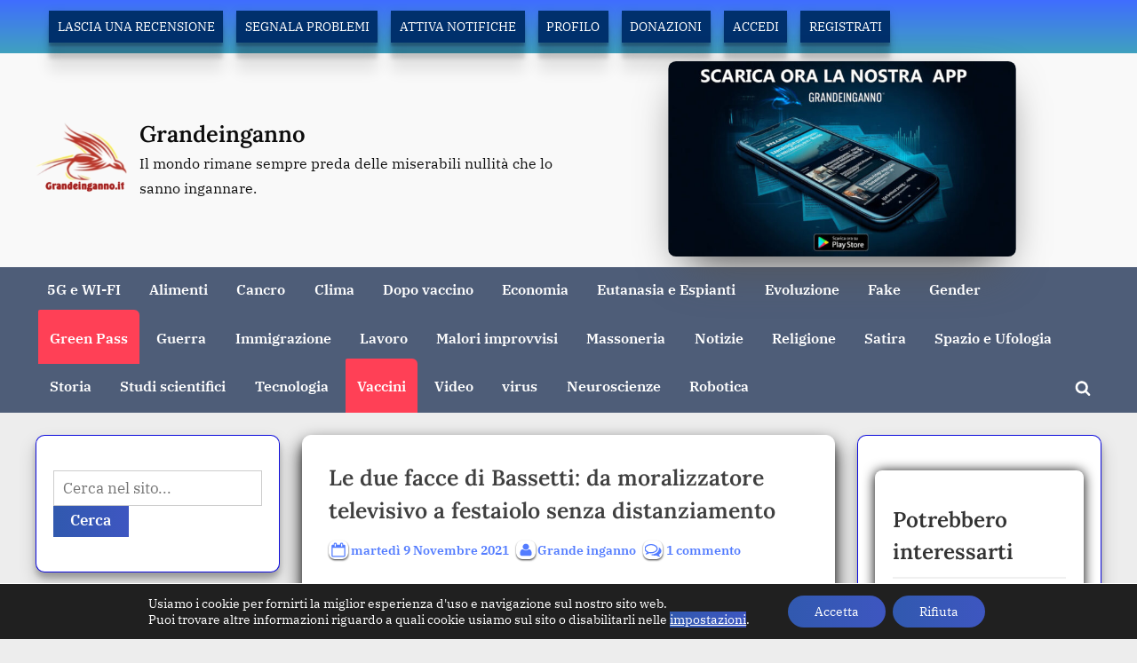

--- FILE ---
content_type: text/html; charset=UTF-8
request_url: https://grandeinganno.it/2021/11/09/le-due-facce-di-bassetti-da-moralizzatore-televisivo-a-festaiolo-senza-distanziamento/
body_size: 31135
content:
<!DOCTYPE html>
<html lang="it-IT">
<head>
	<meta charset="UTF-8">
	<meta name="viewport" content="width=device-width, initial-scale=1.0">
	<link rel="profile" href="https://gmpg.org/xfn/11">
	<meta name='robots' content='index, follow, max-image-preview:large, max-snippet:-1, max-video-preview:-1' />

	<!-- This site is optimized with the Yoast SEO plugin v26.7 - https://yoast.com/wordpress/plugins/seo/ -->
	<title>Le due facce di Bassetti: da moralizzatore televisivo a festaiolo senza distanziamento - Grandeinganno</title>
	<meta name="description" content="Grandeinganno" />
	<link rel="canonical" href="https://grandeinganno.it/2021/11/09/le-due-facce-di-bassetti-da-moralizzatore-televisivo-a-festaiolo-senza-distanziamento/" />
	<meta property="og:locale" content="it_IT" />
	<meta property="og:type" content="article" />
	<meta property="og:title" content="Le due facce di Bassetti: da moralizzatore televisivo a festaiolo senza distanziamento - Grandeinganno" />
	<meta property="og:description" content="Grandeinganno" />
	<meta property="og:url" content="https://grandeinganno.it/2021/11/09/le-due-facce-di-bassetti-da-moralizzatore-televisivo-a-festaiolo-senza-distanziamento/" />
	<meta property="og:site_name" content="Grandeinganno" />
	<meta property="article:published_time" content="2021-11-09T13:00:00+00:00" />
	<meta property="article:modified_time" content="2021-11-09T13:18:23+00:00" />
	<meta property="og:image" content="https://grandeinganno.it/wp-content/uploads/2021/11/0DrferfereF.jpg" />
	<meta property="og:image:width" content="850" />
	<meta property="og:image:height" content="567" />
	<meta property="og:image:type" content="image/jpeg" />
	<meta name="author" content="Grande inganno" />
	<meta name="twitter:card" content="summary_large_image" />
	<meta name="twitter:label1" content="Scritto da" />
	<meta name="twitter:data1" content="Grande inganno" />
	<meta name="twitter:label2" content="Tempo di lettura stimato" />
	<meta name="twitter:data2" content="1 minuto" />
	<script type="application/ld+json" class="yoast-schema-graph">{"@context":"https://schema.org","@graph":[{"@type":"Article","@id":"https://grandeinganno.it/2021/11/09/le-due-facce-di-bassetti-da-moralizzatore-televisivo-a-festaiolo-senza-distanziamento/#article","isPartOf":{"@id":"https://grandeinganno.it/2021/11/09/le-due-facce-di-bassetti-da-moralizzatore-televisivo-a-festaiolo-senza-distanziamento/"},"author":{"name":"Grande inganno","@id":"https://grandeinganno.it/#/schema/person/92ee731128c02e8b5382871d683c67dc"},"headline":"Le due facce di Bassetti: da moralizzatore televisivo a festaiolo senza distanziamento","datePublished":"2021-11-09T13:00:00+00:00","dateModified":"2021-11-09T13:18:23+00:00","mainEntityOfPage":{"@id":"https://grandeinganno.it/2021/11/09/le-due-facce-di-bassetti-da-moralizzatore-televisivo-a-festaiolo-senza-distanziamento/"},"wordCount":149,"commentCount":1,"publisher":{"@id":"https://grandeinganno.it/#organization"},"image":{"@id":"https://grandeinganno.it/2021/11/09/le-due-facce-di-bassetti-da-moralizzatore-televisivo-a-festaiolo-senza-distanziamento/#primaryimage"},"thumbnailUrl":"https://grandeinganno.it/wp-content/uploads/2021/11/0DrferfereF.jpg","articleSection":["Green Pass","Vaccini"],"inLanguage":"it-IT","potentialAction":[{"@type":"CommentAction","name":"Comment","target":["https://grandeinganno.it/2021/11/09/le-due-facce-di-bassetti-da-moralizzatore-televisivo-a-festaiolo-senza-distanziamento/#respond"]}]},{"@type":"WebPage","@id":"https://grandeinganno.it/2021/11/09/le-due-facce-di-bassetti-da-moralizzatore-televisivo-a-festaiolo-senza-distanziamento/","url":"https://grandeinganno.it/2021/11/09/le-due-facce-di-bassetti-da-moralizzatore-televisivo-a-festaiolo-senza-distanziamento/","name":"Le due facce di Bassetti: da moralizzatore televisivo a festaiolo senza distanziamento - Grandeinganno","isPartOf":{"@id":"https://grandeinganno.it/#website"},"primaryImageOfPage":{"@id":"https://grandeinganno.it/2021/11/09/le-due-facce-di-bassetti-da-moralizzatore-televisivo-a-festaiolo-senza-distanziamento/#primaryimage"},"image":{"@id":"https://grandeinganno.it/2021/11/09/le-due-facce-di-bassetti-da-moralizzatore-televisivo-a-festaiolo-senza-distanziamento/#primaryimage"},"thumbnailUrl":"https://grandeinganno.it/wp-content/uploads/2021/11/0DrferfereF.jpg","datePublished":"2021-11-09T13:00:00+00:00","dateModified":"2021-11-09T13:18:23+00:00","description":"Grandeinganno","breadcrumb":{"@id":"https://grandeinganno.it/2021/11/09/le-due-facce-di-bassetti-da-moralizzatore-televisivo-a-festaiolo-senza-distanziamento/#breadcrumb"},"inLanguage":"it-IT","potentialAction":[{"@type":"ReadAction","target":["https://grandeinganno.it/2021/11/09/le-due-facce-di-bassetti-da-moralizzatore-televisivo-a-festaiolo-senza-distanziamento/"]}]},{"@type":"ImageObject","inLanguage":"it-IT","@id":"https://grandeinganno.it/2021/11/09/le-due-facce-di-bassetti-da-moralizzatore-televisivo-a-festaiolo-senza-distanziamento/#primaryimage","url":"https://grandeinganno.it/wp-content/uploads/2021/11/0DrferfereF.jpg","contentUrl":"https://grandeinganno.it/wp-content/uploads/2021/11/0DrferfereF.jpg","width":850,"height":567},{"@type":"BreadcrumbList","@id":"https://grandeinganno.it/2021/11/09/le-due-facce-di-bassetti-da-moralizzatore-televisivo-a-festaiolo-senza-distanziamento/#breadcrumb","itemListElement":[{"@type":"ListItem","position":1,"name":"Home","item":"https://grandeinganno.it/"},{"@type":"ListItem","position":2,"name":"Le due facce di Bassetti: da moralizzatore televisivo a festaiolo senza distanziamento"}]},{"@type":"WebSite","@id":"https://grandeinganno.it/#website","url":"https://grandeinganno.it/","name":"Grandeinganno","description":"Il mondo rimane sempre preda delle miserabili nullità che lo sanno ingannare.","publisher":{"@id":"https://grandeinganno.it/#organization"},"potentialAction":[{"@type":"SearchAction","target":{"@type":"EntryPoint","urlTemplate":"https://grandeinganno.it/?s={search_term_string}"},"query-input":{"@type":"PropertyValueSpecification","valueRequired":true,"valueName":"search_term_string"}}],"inLanguage":"it-IT"},{"@type":"Organization","@id":"https://grandeinganno.it/#organization","name":"Grande Inganno","url":"https://grandeinganno.it/","logo":{"@type":"ImageObject","inLanguage":"it-IT","@id":"https://grandeinganno.it/#/schema/logo/image/","url":"https://grandeinganno.it/wp-content/uploads/2024/06/aaaeraaaa.jpg","contentUrl":"https://grandeinganno.it/wp-content/uploads/2024/06/aaaeraaaa.jpg","width":500,"height":371,"caption":"Grande Inganno"},"image":{"@id":"https://grandeinganno.it/#/schema/logo/image/"}},{"@type":"Person","@id":"https://grandeinganno.it/#/schema/person/92ee731128c02e8b5382871d683c67dc","name":"Grande inganno","image":{"@type":"ImageObject","inLanguage":"it-IT","@id":"https://grandeinganno.it/#/schema/person/image/","url":"https://secure.gravatar.com/avatar/b481f782d5f7e4608637bc2be9de3aa26bd7ba1ae3fc323d5674be37432b4e88?s=96&d=mm&r=g","contentUrl":"https://secure.gravatar.com/avatar/b481f782d5f7e4608637bc2be9de3aa26bd7ba1ae3fc323d5674be37432b4e88?s=96&d=mm&r=g","caption":"Grande inganno"},"sameAs":["https://grandeinganno.it"]}]}</script>
	<!-- / Yoast SEO plugin. -->


<link rel="alternate" type="application/rss+xml" title="Grandeinganno &raquo; Feed" href="https://grandeinganno.it/feed/" />
<link rel="alternate" type="application/rss+xml" title="Grandeinganno &raquo; Feed dei commenti" href="https://grandeinganno.it/comments/feed/" />
<link rel="alternate" type="application/rss+xml" title="Grandeinganno &raquo; Le due facce di Bassetti: da moralizzatore televisivo a festaiolo senza distanziamento Feed dei commenti" href="https://grandeinganno.it/2021/11/09/le-due-facce-di-bassetti-da-moralizzatore-televisivo-a-festaiolo-senza-distanziamento/feed/" />
<link rel="alternate" title="oEmbed (JSON)" type="application/json+oembed" href="https://grandeinganno.it/wp-json/oembed/1.0/embed?url=https%3A%2F%2Fgrandeinganno.it%2F2021%2F11%2F09%2Fle-due-facce-di-bassetti-da-moralizzatore-televisivo-a-festaiolo-senza-distanziamento%2F" />
<link rel="alternate" title="oEmbed (XML)" type="text/xml+oembed" href="https://grandeinganno.it/wp-json/oembed/1.0/embed?url=https%3A%2F%2Fgrandeinganno.it%2F2021%2F11%2F09%2Fle-due-facce-di-bassetti-da-moralizzatore-televisivo-a-festaiolo-senza-distanziamento%2F&#038;format=xml" />
<style id='wp-img-auto-sizes-contain-inline-css'>
img:is([sizes=auto i],[sizes^="auto," i]){contain-intrinsic-size:3000px 1500px}
/*# sourceURL=wp-img-auto-sizes-contain-inline-css */
</style>
<link rel='stylesheet' id='wp-customer-reviews-3-frontend-css' href='https://grandeinganno.it/wp-content/plugins/wp-customer-reviews/css/wp-customer-reviews.css?ver=3.7.7' media='all' />
<style id='wp-block-library-inline-css'>
:root{--wp-block-synced-color:#7a00df;--wp-block-synced-color--rgb:122,0,223;--wp-bound-block-color:var(--wp-block-synced-color);--wp-editor-canvas-background:#ddd;--wp-admin-theme-color:#007cba;--wp-admin-theme-color--rgb:0,124,186;--wp-admin-theme-color-darker-10:#006ba1;--wp-admin-theme-color-darker-10--rgb:0,107,160.5;--wp-admin-theme-color-darker-20:#005a87;--wp-admin-theme-color-darker-20--rgb:0,90,135;--wp-admin-border-width-focus:2px}@media (min-resolution:192dpi){:root{--wp-admin-border-width-focus:1.5px}}.wp-element-button{cursor:pointer}:root .has-very-light-gray-background-color{background-color:#eee}:root .has-very-dark-gray-background-color{background-color:#313131}:root .has-very-light-gray-color{color:#eee}:root .has-very-dark-gray-color{color:#313131}:root .has-vivid-green-cyan-to-vivid-cyan-blue-gradient-background{background:linear-gradient(135deg,#00d084,#0693e3)}:root .has-purple-crush-gradient-background{background:linear-gradient(135deg,#34e2e4,#4721fb 50%,#ab1dfe)}:root .has-hazy-dawn-gradient-background{background:linear-gradient(135deg,#faaca8,#dad0ec)}:root .has-subdued-olive-gradient-background{background:linear-gradient(135deg,#fafae1,#67a671)}:root .has-atomic-cream-gradient-background{background:linear-gradient(135deg,#fdd79a,#004a59)}:root .has-nightshade-gradient-background{background:linear-gradient(135deg,#330968,#31cdcf)}:root .has-midnight-gradient-background{background:linear-gradient(135deg,#020381,#2874fc)}:root{--wp--preset--font-size--normal:16px;--wp--preset--font-size--huge:42px}.has-regular-font-size{font-size:1em}.has-larger-font-size{font-size:2.625em}.has-normal-font-size{font-size:var(--wp--preset--font-size--normal)}.has-huge-font-size{font-size:var(--wp--preset--font-size--huge)}.has-text-align-center{text-align:center}.has-text-align-left{text-align:left}.has-text-align-right{text-align:right}.has-fit-text{white-space:nowrap!important}#end-resizable-editor-section{display:none}.aligncenter{clear:both}.items-justified-left{justify-content:flex-start}.items-justified-center{justify-content:center}.items-justified-right{justify-content:flex-end}.items-justified-space-between{justify-content:space-between}.screen-reader-text{border:0;clip-path:inset(50%);height:1px;margin:-1px;overflow:hidden;padding:0;position:absolute;width:1px;word-wrap:normal!important}.screen-reader-text:focus{background-color:#ddd;clip-path:none;color:#444;display:block;font-size:1em;height:auto;left:5px;line-height:normal;padding:15px 23px 14px;text-decoration:none;top:5px;width:auto;z-index:100000}html :where(.has-border-color){border-style:solid}html :where([style*=border-top-color]){border-top-style:solid}html :where([style*=border-right-color]){border-right-style:solid}html :where([style*=border-bottom-color]){border-bottom-style:solid}html :where([style*=border-left-color]){border-left-style:solid}html :where([style*=border-width]){border-style:solid}html :where([style*=border-top-width]){border-top-style:solid}html :where([style*=border-right-width]){border-right-style:solid}html :where([style*=border-bottom-width]){border-bottom-style:solid}html :where([style*=border-left-width]){border-left-style:solid}html :where(img[class*=wp-image-]){height:auto;max-width:100%}:where(figure){margin:0 0 1em}html :where(.is-position-sticky){--wp-admin--admin-bar--position-offset:var(--wp-admin--admin-bar--height,0px)}@media screen and (max-width:600px){html :where(.is-position-sticky){--wp-admin--admin-bar--position-offset:0px}}

/*# sourceURL=wp-block-library-inline-css */
</style><style id='wp-block-image-inline-css'>
.wp-block-image>a,.wp-block-image>figure>a{display:inline-block}.wp-block-image img{box-sizing:border-box;height:auto;max-width:100%;vertical-align:bottom}@media not (prefers-reduced-motion){.wp-block-image img.hide{visibility:hidden}.wp-block-image img.show{animation:show-content-image .4s}}.wp-block-image[style*=border-radius] img,.wp-block-image[style*=border-radius]>a{border-radius:inherit}.wp-block-image.has-custom-border img{box-sizing:border-box}.wp-block-image.aligncenter{text-align:center}.wp-block-image.alignfull>a,.wp-block-image.alignwide>a{width:100%}.wp-block-image.alignfull img,.wp-block-image.alignwide img{height:auto;width:100%}.wp-block-image .aligncenter,.wp-block-image .alignleft,.wp-block-image .alignright,.wp-block-image.aligncenter,.wp-block-image.alignleft,.wp-block-image.alignright{display:table}.wp-block-image .aligncenter>figcaption,.wp-block-image .alignleft>figcaption,.wp-block-image .alignright>figcaption,.wp-block-image.aligncenter>figcaption,.wp-block-image.alignleft>figcaption,.wp-block-image.alignright>figcaption{caption-side:bottom;display:table-caption}.wp-block-image .alignleft{float:left;margin:.5em 1em .5em 0}.wp-block-image .alignright{float:right;margin:.5em 0 .5em 1em}.wp-block-image .aligncenter{margin-left:auto;margin-right:auto}.wp-block-image :where(figcaption){margin-bottom:1em;margin-top:.5em}.wp-block-image.is-style-circle-mask img{border-radius:9999px}@supports ((-webkit-mask-image:none) or (mask-image:none)) or (-webkit-mask-image:none){.wp-block-image.is-style-circle-mask img{border-radius:0;-webkit-mask-image:url('data:image/svg+xml;utf8,<svg viewBox="0 0 100 100" xmlns="http://www.w3.org/2000/svg"><circle cx="50" cy="50" r="50"/></svg>');mask-image:url('data:image/svg+xml;utf8,<svg viewBox="0 0 100 100" xmlns="http://www.w3.org/2000/svg"><circle cx="50" cy="50" r="50"/></svg>');mask-mode:alpha;-webkit-mask-position:center;mask-position:center;-webkit-mask-repeat:no-repeat;mask-repeat:no-repeat;-webkit-mask-size:contain;mask-size:contain}}:root :where(.wp-block-image.is-style-rounded img,.wp-block-image .is-style-rounded img){border-radius:9999px}.wp-block-image figure{margin:0}.wp-lightbox-container{display:flex;flex-direction:column;position:relative}.wp-lightbox-container img{cursor:zoom-in}.wp-lightbox-container img:hover+button{opacity:1}.wp-lightbox-container button{align-items:center;backdrop-filter:blur(16px) saturate(180%);background-color:#5a5a5a40;border:none;border-radius:4px;cursor:zoom-in;display:flex;height:20px;justify-content:center;opacity:0;padding:0;position:absolute;right:16px;text-align:center;top:16px;width:20px;z-index:100}@media not (prefers-reduced-motion){.wp-lightbox-container button{transition:opacity .2s ease}}.wp-lightbox-container button:focus-visible{outline:3px auto #5a5a5a40;outline:3px auto -webkit-focus-ring-color;outline-offset:3px}.wp-lightbox-container button:hover{cursor:pointer;opacity:1}.wp-lightbox-container button:focus{opacity:1}.wp-lightbox-container button:focus,.wp-lightbox-container button:hover,.wp-lightbox-container button:not(:hover):not(:active):not(.has-background){background-color:#5a5a5a40;border:none}.wp-lightbox-overlay{box-sizing:border-box;cursor:zoom-out;height:100vh;left:0;overflow:hidden;position:fixed;top:0;visibility:hidden;width:100%;z-index:100000}.wp-lightbox-overlay .close-button{align-items:center;cursor:pointer;display:flex;justify-content:center;min-height:40px;min-width:40px;padding:0;position:absolute;right:calc(env(safe-area-inset-right) + 16px);top:calc(env(safe-area-inset-top) + 16px);z-index:5000000}.wp-lightbox-overlay .close-button:focus,.wp-lightbox-overlay .close-button:hover,.wp-lightbox-overlay .close-button:not(:hover):not(:active):not(.has-background){background:none;border:none}.wp-lightbox-overlay .lightbox-image-container{height:var(--wp--lightbox-container-height);left:50%;overflow:hidden;position:absolute;top:50%;transform:translate(-50%,-50%);transform-origin:top left;width:var(--wp--lightbox-container-width);z-index:9999999999}.wp-lightbox-overlay .wp-block-image{align-items:center;box-sizing:border-box;display:flex;height:100%;justify-content:center;margin:0;position:relative;transform-origin:0 0;width:100%;z-index:3000000}.wp-lightbox-overlay .wp-block-image img{height:var(--wp--lightbox-image-height);min-height:var(--wp--lightbox-image-height);min-width:var(--wp--lightbox-image-width);width:var(--wp--lightbox-image-width)}.wp-lightbox-overlay .wp-block-image figcaption{display:none}.wp-lightbox-overlay button{background:none;border:none}.wp-lightbox-overlay .scrim{background-color:#fff;height:100%;opacity:.9;position:absolute;width:100%;z-index:2000000}.wp-lightbox-overlay.active{visibility:visible}@media not (prefers-reduced-motion){.wp-lightbox-overlay.active{animation:turn-on-visibility .25s both}.wp-lightbox-overlay.active img{animation:turn-on-visibility .35s both}.wp-lightbox-overlay.show-closing-animation:not(.active){animation:turn-off-visibility .35s both}.wp-lightbox-overlay.show-closing-animation:not(.active) img{animation:turn-off-visibility .25s both}.wp-lightbox-overlay.zoom.active{animation:none;opacity:1;visibility:visible}.wp-lightbox-overlay.zoom.active .lightbox-image-container{animation:lightbox-zoom-in .4s}.wp-lightbox-overlay.zoom.active .lightbox-image-container img{animation:none}.wp-lightbox-overlay.zoom.active .scrim{animation:turn-on-visibility .4s forwards}.wp-lightbox-overlay.zoom.show-closing-animation:not(.active){animation:none}.wp-lightbox-overlay.zoom.show-closing-animation:not(.active) .lightbox-image-container{animation:lightbox-zoom-out .4s}.wp-lightbox-overlay.zoom.show-closing-animation:not(.active) .lightbox-image-container img{animation:none}.wp-lightbox-overlay.zoom.show-closing-animation:not(.active) .scrim{animation:turn-off-visibility .4s forwards}}@keyframes show-content-image{0%{visibility:hidden}99%{visibility:hidden}to{visibility:visible}}@keyframes turn-on-visibility{0%{opacity:0}to{opacity:1}}@keyframes turn-off-visibility{0%{opacity:1;visibility:visible}99%{opacity:0;visibility:visible}to{opacity:0;visibility:hidden}}@keyframes lightbox-zoom-in{0%{transform:translate(calc((-100vw + var(--wp--lightbox-scrollbar-width))/2 + var(--wp--lightbox-initial-left-position)),calc(-50vh + var(--wp--lightbox-initial-top-position))) scale(var(--wp--lightbox-scale))}to{transform:translate(-50%,-50%) scale(1)}}@keyframes lightbox-zoom-out{0%{transform:translate(-50%,-50%) scale(1);visibility:visible}99%{visibility:visible}to{transform:translate(calc((-100vw + var(--wp--lightbox-scrollbar-width))/2 + var(--wp--lightbox-initial-left-position)),calc(-50vh + var(--wp--lightbox-initial-top-position))) scale(var(--wp--lightbox-scale));visibility:hidden}}
/*# sourceURL=https://grandeinganno.it/wp-includes/blocks/image/style.min.css */
</style>
<style id='wp-block-image-theme-inline-css'>
:root :where(.wp-block-image figcaption){color:#555;font-size:13px;text-align:center}.is-dark-theme :root :where(.wp-block-image figcaption){color:#ffffffa6}.wp-block-image{margin:0 0 1em}
/*# sourceURL=https://grandeinganno.it/wp-includes/blocks/image/theme.min.css */
</style>
<style id='wp-block-embed-inline-css'>
.wp-block-embed.alignleft,.wp-block-embed.alignright,.wp-block[data-align=left]>[data-type="core/embed"],.wp-block[data-align=right]>[data-type="core/embed"]{max-width:360px;width:100%}.wp-block-embed.alignleft .wp-block-embed__wrapper,.wp-block-embed.alignright .wp-block-embed__wrapper,.wp-block[data-align=left]>[data-type="core/embed"] .wp-block-embed__wrapper,.wp-block[data-align=right]>[data-type="core/embed"] .wp-block-embed__wrapper{min-width:280px}.wp-block-cover .wp-block-embed{min-height:240px;min-width:320px}.wp-block-embed{overflow-wrap:break-word}.wp-block-embed :where(figcaption){margin-bottom:1em;margin-top:.5em}.wp-block-embed iframe{max-width:100%}.wp-block-embed__wrapper{position:relative}.wp-embed-responsive .wp-has-aspect-ratio .wp-block-embed__wrapper:before{content:"";display:block;padding-top:50%}.wp-embed-responsive .wp-has-aspect-ratio iframe{bottom:0;height:100%;left:0;position:absolute;right:0;top:0;width:100%}.wp-embed-responsive .wp-embed-aspect-21-9 .wp-block-embed__wrapper:before{padding-top:42.85%}.wp-embed-responsive .wp-embed-aspect-18-9 .wp-block-embed__wrapper:before{padding-top:50%}.wp-embed-responsive .wp-embed-aspect-16-9 .wp-block-embed__wrapper:before{padding-top:56.25%}.wp-embed-responsive .wp-embed-aspect-4-3 .wp-block-embed__wrapper:before{padding-top:75%}.wp-embed-responsive .wp-embed-aspect-1-1 .wp-block-embed__wrapper:before{padding-top:100%}.wp-embed-responsive .wp-embed-aspect-9-16 .wp-block-embed__wrapper:before{padding-top:177.77%}.wp-embed-responsive .wp-embed-aspect-1-2 .wp-block-embed__wrapper:before{padding-top:200%}
/*# sourceURL=https://grandeinganno.it/wp-includes/blocks/embed/style.min.css */
</style>
<style id='wp-block-embed-theme-inline-css'>
.wp-block-embed :where(figcaption){color:#555;font-size:13px;text-align:center}.is-dark-theme .wp-block-embed :where(figcaption){color:#ffffffa6}.wp-block-embed{margin:0 0 1em}
/*# sourceURL=https://grandeinganno.it/wp-includes/blocks/embed/theme.min.css */
</style>
<style id='wp-block-paragraph-inline-css'>
.is-small-text{font-size:.875em}.is-regular-text{font-size:1em}.is-large-text{font-size:2.25em}.is-larger-text{font-size:3em}.has-drop-cap:not(:focus):first-letter{float:left;font-size:8.4em;font-style:normal;font-weight:100;line-height:.68;margin:.05em .1em 0 0;text-transform:uppercase}body.rtl .has-drop-cap:not(:focus):first-letter{float:none;margin-left:.1em}p.has-drop-cap.has-background{overflow:hidden}:root :where(p.has-background){padding:1.25em 2.375em}:where(p.has-text-color:not(.has-link-color)) a{color:inherit}p.has-text-align-left[style*="writing-mode:vertical-lr"],p.has-text-align-right[style*="writing-mode:vertical-rl"]{rotate:180deg}
/*# sourceURL=https://grandeinganno.it/wp-includes/blocks/paragraph/style.min.css */
</style>
<style id='global-styles-inline-css'>
:root{--wp--preset--aspect-ratio--square: 1;--wp--preset--aspect-ratio--4-3: 4/3;--wp--preset--aspect-ratio--3-4: 3/4;--wp--preset--aspect-ratio--3-2: 3/2;--wp--preset--aspect-ratio--2-3: 2/3;--wp--preset--aspect-ratio--16-9: 16/9;--wp--preset--aspect-ratio--9-16: 9/16;--wp--preset--color--black: #000000;--wp--preset--color--cyan-bluish-gray: #abb8c3;--wp--preset--color--white: #ffffff;--wp--preset--color--pale-pink: #f78da7;--wp--preset--color--vivid-red: #cf2e2e;--wp--preset--color--luminous-vivid-orange: #ff6900;--wp--preset--color--luminous-vivid-amber: #fcb900;--wp--preset--color--light-green-cyan: #7bdcb5;--wp--preset--color--vivid-green-cyan: #00d084;--wp--preset--color--pale-cyan-blue: #8ed1fc;--wp--preset--color--vivid-cyan-blue: #0693e3;--wp--preset--color--vivid-purple: #9b51e0;--wp--preset--gradient--vivid-cyan-blue-to-vivid-purple: linear-gradient(135deg,rgb(6,147,227) 0%,rgb(155,81,224) 100%);--wp--preset--gradient--light-green-cyan-to-vivid-green-cyan: linear-gradient(135deg,rgb(122,220,180) 0%,rgb(0,208,130) 100%);--wp--preset--gradient--luminous-vivid-amber-to-luminous-vivid-orange: linear-gradient(135deg,rgb(252,185,0) 0%,rgb(255,105,0) 100%);--wp--preset--gradient--luminous-vivid-orange-to-vivid-red: linear-gradient(135deg,rgb(255,105,0) 0%,rgb(207,46,46) 100%);--wp--preset--gradient--very-light-gray-to-cyan-bluish-gray: linear-gradient(135deg,rgb(238,238,238) 0%,rgb(169,184,195) 100%);--wp--preset--gradient--cool-to-warm-spectrum: linear-gradient(135deg,rgb(74,234,220) 0%,rgb(151,120,209) 20%,rgb(207,42,186) 40%,rgb(238,44,130) 60%,rgb(251,105,98) 80%,rgb(254,248,76) 100%);--wp--preset--gradient--blush-light-purple: linear-gradient(135deg,rgb(255,206,236) 0%,rgb(152,150,240) 100%);--wp--preset--gradient--blush-bordeaux: linear-gradient(135deg,rgb(254,205,165) 0%,rgb(254,45,45) 50%,rgb(107,0,62) 100%);--wp--preset--gradient--luminous-dusk: linear-gradient(135deg,rgb(255,203,112) 0%,rgb(199,81,192) 50%,rgb(65,88,208) 100%);--wp--preset--gradient--pale-ocean: linear-gradient(135deg,rgb(255,245,203) 0%,rgb(182,227,212) 50%,rgb(51,167,181) 100%);--wp--preset--gradient--electric-grass: linear-gradient(135deg,rgb(202,248,128) 0%,rgb(113,206,126) 100%);--wp--preset--gradient--midnight: linear-gradient(135deg,rgb(2,3,129) 0%,rgb(40,116,252) 100%);--wp--preset--font-size--small: 13px;--wp--preset--font-size--medium: 20px;--wp--preset--font-size--large: 36px;--wp--preset--font-size--x-large: 42px;--wp--preset--spacing--20: 0.44rem;--wp--preset--spacing--30: 0.67rem;--wp--preset--spacing--40: 1rem;--wp--preset--spacing--50: 1.5rem;--wp--preset--spacing--60: 2.25rem;--wp--preset--spacing--70: 3.38rem;--wp--preset--spacing--80: 5.06rem;--wp--preset--shadow--natural: 6px 6px 9px rgba(0, 0, 0, 0.2);--wp--preset--shadow--deep: 12px 12px 50px rgba(0, 0, 0, 0.4);--wp--preset--shadow--sharp: 6px 6px 0px rgba(0, 0, 0, 0.2);--wp--preset--shadow--outlined: 6px 6px 0px -3px rgb(255, 255, 255), 6px 6px rgb(0, 0, 0);--wp--preset--shadow--crisp: 6px 6px 0px rgb(0, 0, 0);}:where(.is-layout-flex){gap: 0.5em;}:where(.is-layout-grid){gap: 0.5em;}body .is-layout-flex{display: flex;}.is-layout-flex{flex-wrap: wrap;align-items: center;}.is-layout-flex > :is(*, div){margin: 0;}body .is-layout-grid{display: grid;}.is-layout-grid > :is(*, div){margin: 0;}:where(.wp-block-columns.is-layout-flex){gap: 2em;}:where(.wp-block-columns.is-layout-grid){gap: 2em;}:where(.wp-block-post-template.is-layout-flex){gap: 1.25em;}:where(.wp-block-post-template.is-layout-grid){gap: 1.25em;}.has-black-color{color: var(--wp--preset--color--black) !important;}.has-cyan-bluish-gray-color{color: var(--wp--preset--color--cyan-bluish-gray) !important;}.has-white-color{color: var(--wp--preset--color--white) !important;}.has-pale-pink-color{color: var(--wp--preset--color--pale-pink) !important;}.has-vivid-red-color{color: var(--wp--preset--color--vivid-red) !important;}.has-luminous-vivid-orange-color{color: var(--wp--preset--color--luminous-vivid-orange) !important;}.has-luminous-vivid-amber-color{color: var(--wp--preset--color--luminous-vivid-amber) !important;}.has-light-green-cyan-color{color: var(--wp--preset--color--light-green-cyan) !important;}.has-vivid-green-cyan-color{color: var(--wp--preset--color--vivid-green-cyan) !important;}.has-pale-cyan-blue-color{color: var(--wp--preset--color--pale-cyan-blue) !important;}.has-vivid-cyan-blue-color{color: var(--wp--preset--color--vivid-cyan-blue) !important;}.has-vivid-purple-color{color: var(--wp--preset--color--vivid-purple) !important;}.has-black-background-color{background-color: var(--wp--preset--color--black) !important;}.has-cyan-bluish-gray-background-color{background-color: var(--wp--preset--color--cyan-bluish-gray) !important;}.has-white-background-color{background-color: var(--wp--preset--color--white) !important;}.has-pale-pink-background-color{background-color: var(--wp--preset--color--pale-pink) !important;}.has-vivid-red-background-color{background-color: var(--wp--preset--color--vivid-red) !important;}.has-luminous-vivid-orange-background-color{background-color: var(--wp--preset--color--luminous-vivid-orange) !important;}.has-luminous-vivid-amber-background-color{background-color: var(--wp--preset--color--luminous-vivid-amber) !important;}.has-light-green-cyan-background-color{background-color: var(--wp--preset--color--light-green-cyan) !important;}.has-vivid-green-cyan-background-color{background-color: var(--wp--preset--color--vivid-green-cyan) !important;}.has-pale-cyan-blue-background-color{background-color: var(--wp--preset--color--pale-cyan-blue) !important;}.has-vivid-cyan-blue-background-color{background-color: var(--wp--preset--color--vivid-cyan-blue) !important;}.has-vivid-purple-background-color{background-color: var(--wp--preset--color--vivid-purple) !important;}.has-black-border-color{border-color: var(--wp--preset--color--black) !important;}.has-cyan-bluish-gray-border-color{border-color: var(--wp--preset--color--cyan-bluish-gray) !important;}.has-white-border-color{border-color: var(--wp--preset--color--white) !important;}.has-pale-pink-border-color{border-color: var(--wp--preset--color--pale-pink) !important;}.has-vivid-red-border-color{border-color: var(--wp--preset--color--vivid-red) !important;}.has-luminous-vivid-orange-border-color{border-color: var(--wp--preset--color--luminous-vivid-orange) !important;}.has-luminous-vivid-amber-border-color{border-color: var(--wp--preset--color--luminous-vivid-amber) !important;}.has-light-green-cyan-border-color{border-color: var(--wp--preset--color--light-green-cyan) !important;}.has-vivid-green-cyan-border-color{border-color: var(--wp--preset--color--vivid-green-cyan) !important;}.has-pale-cyan-blue-border-color{border-color: var(--wp--preset--color--pale-cyan-blue) !important;}.has-vivid-cyan-blue-border-color{border-color: var(--wp--preset--color--vivid-cyan-blue) !important;}.has-vivid-purple-border-color{border-color: var(--wp--preset--color--vivid-purple) !important;}.has-vivid-cyan-blue-to-vivid-purple-gradient-background{background: var(--wp--preset--gradient--vivid-cyan-blue-to-vivid-purple) !important;}.has-light-green-cyan-to-vivid-green-cyan-gradient-background{background: var(--wp--preset--gradient--light-green-cyan-to-vivid-green-cyan) !important;}.has-luminous-vivid-amber-to-luminous-vivid-orange-gradient-background{background: var(--wp--preset--gradient--luminous-vivid-amber-to-luminous-vivid-orange) !important;}.has-luminous-vivid-orange-to-vivid-red-gradient-background{background: var(--wp--preset--gradient--luminous-vivid-orange-to-vivid-red) !important;}.has-very-light-gray-to-cyan-bluish-gray-gradient-background{background: var(--wp--preset--gradient--very-light-gray-to-cyan-bluish-gray) !important;}.has-cool-to-warm-spectrum-gradient-background{background: var(--wp--preset--gradient--cool-to-warm-spectrum) !important;}.has-blush-light-purple-gradient-background{background: var(--wp--preset--gradient--blush-light-purple) !important;}.has-blush-bordeaux-gradient-background{background: var(--wp--preset--gradient--blush-bordeaux) !important;}.has-luminous-dusk-gradient-background{background: var(--wp--preset--gradient--luminous-dusk) !important;}.has-pale-ocean-gradient-background{background: var(--wp--preset--gradient--pale-ocean) !important;}.has-electric-grass-gradient-background{background: var(--wp--preset--gradient--electric-grass) !important;}.has-midnight-gradient-background{background: var(--wp--preset--gradient--midnight) !important;}.has-small-font-size{font-size: var(--wp--preset--font-size--small) !important;}.has-medium-font-size{font-size: var(--wp--preset--font-size--medium) !important;}.has-large-font-size{font-size: var(--wp--preset--font-size--large) !important;}.has-x-large-font-size{font-size: var(--wp--preset--font-size--x-large) !important;}
/*# sourceURL=global-styles-inline-css */
</style>

<style id='classic-theme-styles-inline-css'>
/*! This file is auto-generated */
.wp-block-button__link{color:#fff;background-color:#32373c;border-radius:9999px;box-shadow:none;text-decoration:none;padding:calc(.667em + 2px) calc(1.333em + 2px);font-size:1.125em}.wp-block-file__button{background:#32373c;color:#fff;text-decoration:none}
/*# sourceURL=/wp-includes/css/classic-themes.min.css */
</style>
<link rel='stylesheet' id='sa-frontend-style-css' href='https://grandeinganno.it/wp-content/plugins/shortaccess/assets/css/style.css?ver=4.0.1' media='all' />
<link rel='stylesheet' id='sa-utilities-css' href='https://grandeinganno.it/wp-content/plugins/shortaccess/assets/css/sa-utilities.css?ver=4.0.1' media='all' />
<link rel='stylesheet' id='pressbook-news-fonts-css' href='https://grandeinganno.it/wp-content/fonts/6496c7ca8ca3ebdc3155a358d25c44ff.css' media='all' />
<link rel='stylesheet' id='glide-css' href='https://grandeinganno.it/wp-content/themes/pressbook-news/assets/glide/css/glide.core.min.css?ver=3.4.1' media='all' />
<link rel='stylesheet' id='pressbook-style-css' href='https://grandeinganno.it/wp-content/themes/pressbook/style.min.css?ver=2.1.5' media='all' />
<link rel='stylesheet' id='pressbook-news-style-css' href='https://grandeinganno.it/wp-content/themes/pressbook-news/style.min.css?ver=1.3.7' media='all' />
<style id='pressbook-news-style-inline-css'>
.site-branding{background-position:center bottom;}.site-branding{background-repeat:no-repeat;}.site-branding{background-size:contain;}.top-banner-image{max-height:200px;}.top-navbar{background:linear-gradient(0deg, #3fa1bf 0%, #406dff 100%);}.social-navigation a:active .svg-icon,.social-navigation a:focus .svg-icon,.social-navigation a:hover .svg-icon{color:#3fa1bf;}.primary-navbar,.main-navigation ul ul{background:rgba(0,23,63,0.67);}.site-branding{background-color:#f9f9f9;}.site-title,.site-title a,.site-title a:active,.site-title a:focus,.site-title a:hover{color:#0c0c0c;}.site-tagline{color:#0f0f0f;}.more-link,.wp-block-search .wp-block-search__button,button,input[type=button],input[type=reset],input[type=submit]{background-image:linear-gradient(to right, #3159af 0%, #3e56c1 51%, #3159af 100%);}.more-link,.wp-block-search .wp-block-search__button,button,input[type=button],input[type=reset],input[type=submit]{font-weight:700;}h1,h2,h3,h4,h5,h6{font-weight:700;}.site-title{font-weight:700;}.c-sidebar .widget{border-color:rgba(3,0,219,0.95);}.footer-widgets,.copyright-text{background:#3c5763;}.copyright-text a,.footer-widgets .widget li::before{color:#00bf0f;}.footer-widgets .widget .widget-title::after,.footer-widgets .widget_block h1:first-child::after,.footer-widgets .widget_block h2:first-child::after,.footer-widgets .widget_block h3:first-child::after{background:#00bf0f;}.main-navigation .menu .current-menu-ancestor>a,.main-navigation .menu .current-menu-item>a,.main-navigation .menu .current-menu-parent>a,.main-navigation .menu>.menu-item>a::before,.main-navigation .main-navigation-arrow-btn:active,.main-navigation .main-navigation-arrow-btn:hover,.main-navigation a:active,.main-navigation a:focus,.main-navigation a:hover,.main-navigation li.focus>.main-navigation-arrow-btn,.main-navigation:not(.toggled) li:hover>.main-navigation-arrow-btn{background:#ff4056;}
/*# sourceURL=pressbook-news-style-inline-css */
</style>
<style id='smart-search-style-inline-css'>

            .smart-search-form { margin: 20px 0; }
            .smart-search-results { margin-top: 20px; }
            .result-item { padding: 10px; border-bottom: 1px solid #eee; }
        
/*# sourceURL=smart-search-style-inline-css */
</style>
<link rel='stylesheet' id='custom-recent-posts-style-css' href='https://grandeinganno.it/wp-content/plugins/articoli-recenti/css/style.css?ver=1.0.1' media='all' />
<link rel='stylesheet' id='moove_gdpr_frontend-css' href='https://grandeinganno.it/wp-content/plugins/gdpr-cookie-compliance/dist/styles/gdpr-main-nf.css?ver=5.0.9' media='all' />
<style id='moove_gdpr_frontend-inline-css'>
				#moove_gdpr_cookie_modal .moove-gdpr-modal-content .moove-gdpr-tab-main h3.tab-title, 
				#moove_gdpr_cookie_modal .moove-gdpr-modal-content .moove-gdpr-tab-main span.tab-title,
				#moove_gdpr_cookie_modal .moove-gdpr-modal-content .moove-gdpr-modal-left-content #moove-gdpr-menu li a, 
				#moove_gdpr_cookie_modal .moove-gdpr-modal-content .moove-gdpr-modal-left-content #moove-gdpr-menu li button,
				#moove_gdpr_cookie_modal .moove-gdpr-modal-content .moove-gdpr-modal-left-content .moove-gdpr-branding-cnt a,
				#moove_gdpr_cookie_modal .moove-gdpr-modal-content .moove-gdpr-modal-footer-content .moove-gdpr-button-holder a.mgbutton, 
				#moove_gdpr_cookie_modal .moove-gdpr-modal-content .moove-gdpr-modal-footer-content .moove-gdpr-button-holder button.mgbutton,
				#moove_gdpr_cookie_modal .cookie-switch .cookie-slider:after, 
				#moove_gdpr_cookie_modal .cookie-switch .slider:after, 
				#moove_gdpr_cookie_modal .switch .cookie-slider:after, 
				#moove_gdpr_cookie_modal .switch .slider:after,
				#moove_gdpr_cookie_info_bar .moove-gdpr-info-bar-container .moove-gdpr-info-bar-content p, 
				#moove_gdpr_cookie_info_bar .moove-gdpr-info-bar-container .moove-gdpr-info-bar-content p a,
				#moove_gdpr_cookie_info_bar .moove-gdpr-info-bar-container .moove-gdpr-info-bar-content a.mgbutton, 
				#moove_gdpr_cookie_info_bar .moove-gdpr-info-bar-container .moove-gdpr-info-bar-content button.mgbutton,
				#moove_gdpr_cookie_modal .moove-gdpr-modal-content .moove-gdpr-tab-main .moove-gdpr-tab-main-content h1, 
				#moove_gdpr_cookie_modal .moove-gdpr-modal-content .moove-gdpr-tab-main .moove-gdpr-tab-main-content h2, 
				#moove_gdpr_cookie_modal .moove-gdpr-modal-content .moove-gdpr-tab-main .moove-gdpr-tab-main-content h3, 
				#moove_gdpr_cookie_modal .moove-gdpr-modal-content .moove-gdpr-tab-main .moove-gdpr-tab-main-content h4, 
				#moove_gdpr_cookie_modal .moove-gdpr-modal-content .moove-gdpr-tab-main .moove-gdpr-tab-main-content h5, 
				#moove_gdpr_cookie_modal .moove-gdpr-modal-content .moove-gdpr-tab-main .moove-gdpr-tab-main-content h6,
				#moove_gdpr_cookie_modal .moove-gdpr-modal-content.moove_gdpr_modal_theme_v2 .moove-gdpr-modal-title .tab-title,
				#moove_gdpr_cookie_modal .moove-gdpr-modal-content.moove_gdpr_modal_theme_v2 .moove-gdpr-tab-main h3.tab-title, 
				#moove_gdpr_cookie_modal .moove-gdpr-modal-content.moove_gdpr_modal_theme_v2 .moove-gdpr-tab-main span.tab-title,
				#moove_gdpr_cookie_modal .moove-gdpr-modal-content.moove_gdpr_modal_theme_v2 .moove-gdpr-branding-cnt a {
					font-weight: inherit				}
			#moove_gdpr_cookie_modal,#moove_gdpr_cookie_info_bar,.gdpr_cookie_settings_shortcode_content{font-family:inherit}#moove_gdpr_save_popup_settings_button{background-color:#373737;color:#fff}#moove_gdpr_save_popup_settings_button:hover{background-color:#000}#moove_gdpr_cookie_info_bar .moove-gdpr-info-bar-container .moove-gdpr-info-bar-content a.mgbutton,#moove_gdpr_cookie_info_bar .moove-gdpr-info-bar-container .moove-gdpr-info-bar-content button.mgbutton{background-color:#fff}#moove_gdpr_cookie_modal .moove-gdpr-modal-content .moove-gdpr-modal-footer-content .moove-gdpr-button-holder a.mgbutton,#moove_gdpr_cookie_modal .moove-gdpr-modal-content .moove-gdpr-modal-footer-content .moove-gdpr-button-holder button.mgbutton,.gdpr_cookie_settings_shortcode_content .gdpr-shr-button.button-green{background-color:#fff;border-color:#fff}#moove_gdpr_cookie_modal .moove-gdpr-modal-content .moove-gdpr-modal-footer-content .moove-gdpr-button-holder a.mgbutton:hover,#moove_gdpr_cookie_modal .moove-gdpr-modal-content .moove-gdpr-modal-footer-content .moove-gdpr-button-holder button.mgbutton:hover,.gdpr_cookie_settings_shortcode_content .gdpr-shr-button.button-green:hover{background-color:#fff;color:#fff}#moove_gdpr_cookie_modal .moove-gdpr-modal-content .moove-gdpr-modal-close i,#moove_gdpr_cookie_modal .moove-gdpr-modal-content .moove-gdpr-modal-close span.gdpr-icon{background-color:#fff;border:1px solid #fff}#moove_gdpr_cookie_info_bar span.moove-gdpr-infobar-allow-all.focus-g,#moove_gdpr_cookie_info_bar span.moove-gdpr-infobar-allow-all:focus,#moove_gdpr_cookie_info_bar button.moove-gdpr-infobar-allow-all.focus-g,#moove_gdpr_cookie_info_bar button.moove-gdpr-infobar-allow-all:focus,#moove_gdpr_cookie_info_bar span.moove-gdpr-infobar-reject-btn.focus-g,#moove_gdpr_cookie_info_bar span.moove-gdpr-infobar-reject-btn:focus,#moove_gdpr_cookie_info_bar button.moove-gdpr-infobar-reject-btn.focus-g,#moove_gdpr_cookie_info_bar button.moove-gdpr-infobar-reject-btn:focus,#moove_gdpr_cookie_info_bar span.change-settings-button.focus-g,#moove_gdpr_cookie_info_bar span.change-settings-button:focus,#moove_gdpr_cookie_info_bar button.change-settings-button.focus-g,#moove_gdpr_cookie_info_bar button.change-settings-button:focus{-webkit-box-shadow:0 0 1px 3px #fff;-moz-box-shadow:0 0 1px 3px #fff;box-shadow:0 0 1px 3px #fff}#moove_gdpr_cookie_modal .moove-gdpr-modal-content .moove-gdpr-modal-close i:hover,#moove_gdpr_cookie_modal .moove-gdpr-modal-content .moove-gdpr-modal-close span.gdpr-icon:hover,#moove_gdpr_cookie_info_bar span[data-href]>u.change-settings-button{color:#fff}#moove_gdpr_cookie_modal .moove-gdpr-modal-content .moove-gdpr-modal-left-content #moove-gdpr-menu li.menu-item-selected a span.gdpr-icon,#moove_gdpr_cookie_modal .moove-gdpr-modal-content .moove-gdpr-modal-left-content #moove-gdpr-menu li.menu-item-selected button span.gdpr-icon{color:inherit}#moove_gdpr_cookie_modal .moove-gdpr-modal-content .moove-gdpr-modal-left-content #moove-gdpr-menu li a span.gdpr-icon,#moove_gdpr_cookie_modal .moove-gdpr-modal-content .moove-gdpr-modal-left-content #moove-gdpr-menu li button span.gdpr-icon{color:inherit}#moove_gdpr_cookie_modal .gdpr-acc-link{line-height:0;font-size:0;color:transparent;position:absolute}#moove_gdpr_cookie_modal .moove-gdpr-modal-content .moove-gdpr-modal-close:hover i,#moove_gdpr_cookie_modal .moove-gdpr-modal-content .moove-gdpr-modal-left-content #moove-gdpr-menu li a,#moove_gdpr_cookie_modal .moove-gdpr-modal-content .moove-gdpr-modal-left-content #moove-gdpr-menu li button,#moove_gdpr_cookie_modal .moove-gdpr-modal-content .moove-gdpr-modal-left-content #moove-gdpr-menu li button i,#moove_gdpr_cookie_modal .moove-gdpr-modal-content .moove-gdpr-modal-left-content #moove-gdpr-menu li a i,#moove_gdpr_cookie_modal .moove-gdpr-modal-content .moove-gdpr-tab-main .moove-gdpr-tab-main-content a:hover,#moove_gdpr_cookie_info_bar.moove-gdpr-dark-scheme .moove-gdpr-info-bar-container .moove-gdpr-info-bar-content a.mgbutton:hover,#moove_gdpr_cookie_info_bar.moove-gdpr-dark-scheme .moove-gdpr-info-bar-container .moove-gdpr-info-bar-content button.mgbutton:hover,#moove_gdpr_cookie_info_bar.moove-gdpr-dark-scheme .moove-gdpr-info-bar-container .moove-gdpr-info-bar-content a:hover,#moove_gdpr_cookie_info_bar.moove-gdpr-dark-scheme .moove-gdpr-info-bar-container .moove-gdpr-info-bar-content button:hover,#moove_gdpr_cookie_info_bar.moove-gdpr-dark-scheme .moove-gdpr-info-bar-container .moove-gdpr-info-bar-content span.change-settings-button:hover,#moove_gdpr_cookie_info_bar.moove-gdpr-dark-scheme .moove-gdpr-info-bar-container .moove-gdpr-info-bar-content button.change-settings-button:hover,#moove_gdpr_cookie_info_bar.moove-gdpr-dark-scheme .moove-gdpr-info-bar-container .moove-gdpr-info-bar-content u.change-settings-button:hover,#moove_gdpr_cookie_info_bar span[data-href]>u.change-settings-button,#moove_gdpr_cookie_info_bar.moove-gdpr-dark-scheme .moove-gdpr-info-bar-container .moove-gdpr-info-bar-content a.mgbutton.focus-g,#moove_gdpr_cookie_info_bar.moove-gdpr-dark-scheme .moove-gdpr-info-bar-container .moove-gdpr-info-bar-content button.mgbutton.focus-g,#moove_gdpr_cookie_info_bar.moove-gdpr-dark-scheme .moove-gdpr-info-bar-container .moove-gdpr-info-bar-content a.focus-g,#moove_gdpr_cookie_info_bar.moove-gdpr-dark-scheme .moove-gdpr-info-bar-container .moove-gdpr-info-bar-content button.focus-g,#moove_gdpr_cookie_info_bar.moove-gdpr-dark-scheme .moove-gdpr-info-bar-container .moove-gdpr-info-bar-content a.mgbutton:focus,#moove_gdpr_cookie_info_bar.moove-gdpr-dark-scheme .moove-gdpr-info-bar-container .moove-gdpr-info-bar-content button.mgbutton:focus,#moove_gdpr_cookie_info_bar.moove-gdpr-dark-scheme .moove-gdpr-info-bar-container .moove-gdpr-info-bar-content a:focus,#moove_gdpr_cookie_info_bar.moove-gdpr-dark-scheme .moove-gdpr-info-bar-container .moove-gdpr-info-bar-content button:focus,#moove_gdpr_cookie_info_bar.moove-gdpr-dark-scheme .moove-gdpr-info-bar-container .moove-gdpr-info-bar-content span.change-settings-button.focus-g,span.change-settings-button:focus,button.change-settings-button.focus-g,button.change-settings-button:focus,#moove_gdpr_cookie_info_bar.moove-gdpr-dark-scheme .moove-gdpr-info-bar-container .moove-gdpr-info-bar-content u.change-settings-button.focus-g,#moove_gdpr_cookie_info_bar.moove-gdpr-dark-scheme .moove-gdpr-info-bar-container .moove-gdpr-info-bar-content u.change-settings-button:focus{color:#fff}#moove_gdpr_cookie_modal .moove-gdpr-branding.focus-g span,#moove_gdpr_cookie_modal .moove-gdpr-modal-content .moove-gdpr-tab-main a.focus-g,#moove_gdpr_cookie_modal .moove-gdpr-modal-content .moove-gdpr-tab-main .gdpr-cd-details-toggle.focus-g{color:#fff}#moove_gdpr_cookie_modal.gdpr_lightbox-hide{display:none}
/*# sourceURL=moove_gdpr_frontend-inline-css */
</style>
<script src="https://grandeinganno.it/wp-includes/js/jquery/jquery.min.js?ver=3.7.1" id="jquery-core-js"></script>
<script src="https://grandeinganno.it/wp-includes/js/jquery/jquery-migrate.min.js?ver=3.4.1" id="jquery-migrate-js"></script>
<script src="https://grandeinganno.it/wp-content/plugins/wp-customer-reviews/js/wp-customer-reviews.js?ver=3.7.7" id="wp-customer-reviews-3-frontend-js"></script>
<link rel="https://api.w.org/" href="https://grandeinganno.it/wp-json/" /><link rel="alternate" title="JSON" type="application/json" href="https://grandeinganno.it/wp-json/wp/v2/posts/19560" /><link rel="EditURI" type="application/rsd+xml" title="RSD" href="https://grandeinganno.it/xmlrpc.php?rsd" />

<link rel='shortlink' href='https://grandeinganno.it/?p=19560' />
<noscript><style>.lazyload[data-src]{display:none !important;}</style></noscript><style>.lazyload{background-image:none !important;}.lazyload:before{background-image:none !important;}</style><link rel="icon" href="https://grandeinganno.it/wp-content/uploads/2021/06/cropped-grande1inganntttttto1-150x150.jpg" sizes="32x32" />
<link rel="icon" href="https://grandeinganno.it/wp-content/uploads/2021/06/cropped-grande1inganntttttto1-300x300.jpg" sizes="192x192" />
<link rel="apple-touch-icon" href="https://grandeinganno.it/wp-content/uploads/2021/06/cropped-grande1inganntttttto1-300x300.jpg" />
<meta name="msapplication-TileImage" content="https://grandeinganno.it/wp-content/uploads/2021/06/cropped-grande1inganntttttto1-300x300.jpg" />
		<style id="wp-custom-css">
			.home .entry-content{display: none;}
.home .entry-summary{display: none;}
.site-main {
    border-radius: 10px;
    box-shadow: rgba(0, 0, 0, 1.19) 0px 10px 20px, rgba(0, 0, 0, 0.23) 0px 6px 6px;
}

body.double-sidebar .c-sidebar .widget {
    border-radius: 10px;
    box-shadow: rgba(0, 0, 0, 0.19) 0px 10px 20px, rgba(0, 0, 0, 0.23) 0px 6px 6px;
}

.top-navbar .top-navigation li {
	  margin-top: 10px;
	  margin-bottom: 10px;
	  margin-left: 15px;
    box-shadow: rgba(0, 0, 0, 0.09) 0px 2px 11px, rgba(0, 0, 0, 0.2) 0px 4px 2px, rgba(0, 0, 0, 0.09) 0px 18px 4px, rgba(0, 0, 0, 0.09) 0px 16px 8px, rgba(0, 0, 0, 0.09) 0px 32px 16px;
}

.header-carousel-posts {
	box-shadow: rgba(0, 0, 0, 20.09) 10px 12px 15px, rgba(0, 0, 0, 0.2) 0px 4px 2px, rgba(0, 0, 0, 0.09) 0px 18px 4px, rgba(0, 0, 0, 0.09) 0px 6px 8px, rgba(0, 0, 0, 0.09) 0px 32px 16px;
}

.footer-carousel-posts {
	box-shadow: rgba(0, 0, 0, 20.09) 10px 12px 15px, rgba(0, 0, 0, 0.2) 0px 4px 2px, rgba(0, 0, 0, 0.09) 0px 18px 4px, rgba(0, 0, 0, 0.09) 0px 6px 8px, rgba(0, 0, 0, 0.09) 0px 32px 16px;
}


.pb-archive.has-post-thumbnail .pb-content>.post-thumbnail:hover{
	box-shadow: rgba(0, 0, 0, 0.19) 0px 2px 21px, rgba(0, 0, 0, 0.19) 0px 4px 2px, rgba(10, 0, 0, 0.19) 0px 8px 4px, rgba(10, 0, 0, 0.19) 0px 16px 8px, rgba(10, 10, 10, 0.19) 0px 32px 16px;
}

.cat-links .svg-icon, .cat-links a, .entry-meta .svg-icon, .entry-meta a, .tag-links .svg-icon, .tag-links a {
	color: #537cff;
}

.cat-links .svg-icon, .entry-meta .svg-icon, .tag-links .svg-icon{
border-radius: 7px;
box-shadow: rgba(0, 0, 0, 0.19) 0px 1px 1px, rgba(0, 0, 0, 0.19) 0px 1px 2px, rgba(10, 0, 0, 0.19) 0px 1px 2px, rgba(10, 0, 0, 0.19) 0px 1px 2px, rgba(10, 10, 10, 0.19) 1px 2px 2px;}


.cat-links, .cat-links a, .entry-meta .svg-icon, .entry-meta a, .tag-links, .tag-links a{
	font-weight: bold;

}

.archive .site-main{
border-radius: none;
box-shadow: none;
border-bottom: none;
background: none;
border: none;
}

.archive .entry-content{
	display: none;
}

.search-results .site-main{
border-radius: none;
box-shadow: none;
border-bottom: none;
background: none;
border: none;
}

.search-results .entry-content{
display: none;
}




/* separatore articoli */ 

.home .site-main{
border-radius: none;
box-shadow: none;
border-bottom: none;
background: none;
border: none;
}

.pb-archive{
  background: #ffff;
  border-radius: 10px;
  border-bottom: 3px solid lightgrey;
  border-right: 3px solid lightgrey;
  padding: 25px;
  margin-bottom: 30px;
  box-shadow: rgb(0 0 0 / 9%) 0px 2px 1px, rgb(0 0 0 / 9%) 0px 4px 2px, rgb(0 0 0 / 9%) 0px 8px 4px, rgb(0 0 0 / 9%) 0px 16px 8px, rgb(0 0 0 / 9%) 0px 32px 16px;
}

/* NASCONDI IMMAGINE INTERNO ARTICOLO */

.pb-content>.post-thumbnail img, .pb-singular>.post-thumbnail img{
	display: none;
}



/* NASCONDI TABELLE PROFILO UTENTE */
.swpm-phone-row{
	display: none;
}
.swpm-street-row{
	display: none;
}

.swpm-zipcode-row{
	display: none;
}
.swpm-country-row{
	display: none;
}
.swpm-company-row{
	display: none;
}
.swpm-form-label-wrap {
    font-family: Inter,Arial,Helvetica,sans-serif;
}
   

/* MODIFICA IMMAGINE TOP BANNER */
.top-banner-shadow{
box-shadow: 0px 20px 50px #555;
border-radius: 20px;
	
	margin-right: auto;   
  margin-left: auto;
	
}

.top-banner-image, .top-banner-link{
border-radius: 8px;
transition: transform .5s;
background: transparent;
}
.top-banner-image, .top-banner-link:hover{
-ms-transform: scale(1.1);
-webkit-transform: scale(1.1); 
transform: scale(1.1);
cursor: pointer;
background: transparent;
z-index: 400;
}

/* CAMBIA COLORE MENU TOP*/
.top-navbar .top-navigation li{
background: #00306c;
}

/* NASCONDI STUPIDA SCRITTA SOTTO AI POST */
div.wpcr3_aggregateRating {
	display: none !important;
}


/* Stile per il titolo dell'articolo */
.widget_custom_recent_posts_with_thumbnail_widget .post-title {
    margin-top: 10px; /* Imposta un margine superiore per spaziare il titolo dall'immagine */
}



.widget h1, .widget h2 {
    font-size: 1.5em;
}


.wp-block-latest-comments__comment-excerpt p {
    font-size: 1.1em;
    margin: 1em 0 1em;
    background-color: #53cbff1f;
}


.wpcr3_respond_2 textarea { 
	height: 100px !important; 
	min-width: 0; 
}

.bottone-social-media {
    display: flex;
    margin-top: 2em;
    flex-direction: column;
    flex-wrap: wrap;
    align-items: center;	  
}

.donation-message {
text-align: center;
}




.post-views {
    display: block;
    font-size: .9em;
    color: #537cff;
    font-weight: 700;
}


.wpcr3_show_btn {
    font-size: 0 !important;
}
.wpcr3_show_btn:after {
    content: "Premi per scrivere la tua recensione";
    font-size: 14px;
}

/* Alineamento foto commenti post */
.comment-meta .comment-author {
	align-items: normal !important;
}

 		</style>
		</head>
<body class="wp-singular post-template-default single single-post postid-19560 single-format-standard wp-custom-logo wp-embed-responsive wp-theme-pressbook wp-child-theme-pressbook-news double-sidebar left-right-sidebar">

<div id="page" class="site">
	<a class="skip-link screen-reader-text" href="#content">Skip to content</a>

	<header id="masthead" class="site-header">
			<div class="top-navbar">
		<div class="u-wrapper top-navbar-wrap">
			<div class="top-menus top-menus-right">
							<nav id="top-navigation" class="top-navigation" aria-label="Top Menu">
				<div class="menu-azione-container"><ul id="top-menu" class="menu"><li id="menu-item-15117" class="menu-item menu-item-type-post_type menu-item-object-page menu-item-15117"><a href="https://grandeinganno.it/lascia-una-recensione/">LASCIA UNA RECENSIONE</a></li>
<li id="menu-item-39772" class="menu-item menu-item-type-post_type menu-item-object-page menu-item-39772"><a href="https://grandeinganno.it/segnala-problemi/">SEGNALA PROBLEMI</a></li>
<li id="menu-item-12050" class="menu-item menu-item-type-post_type menu-item-object-page menu-item-12050"><a href="https://grandeinganno.it/attiva-disattiva-aggiornamenti/">ATTIVA NOTIFICHE</a></li>
<li id="menu-item-45806" class="menu-item menu-item-type-post_type menu-item-object-page menu-item-45806"><a href="https://grandeinganno.it/profilo/">PROFILO</a></li>
<li id="menu-item-52735" class="menu-item menu-item-type-post_type menu-item-object-page menu-item-52735"><a href="https://grandeinganno.it/donazioni/">DONAZIONI</a></li>
<li id="menu-item-70319" class="menu-item menu-item-type-post_type menu-item-object-page menu-item-70319"><a href="https://grandeinganno.it/accedi/">ACCEDI</a></li>
<li id="menu-item-70320" class="menu-item menu-item-type-post_type menu-item-object-page menu-item-70320"><a href="https://grandeinganno.it/registrati/">REGISTRATI</a></li>
</ul></div>				</nav><!-- #top-navigation -->
							</div><!-- .top-menus -->
		</div><!-- .top-navbar-wrap -->
	</div><!-- .top-navbar -->
	<div class="site-branding">
		<div class="u-wrapper site-branding-wrap">
		<div class="site-logo-title has-banner-next-sm has-banner-next-md has-banner-next-lg logo--lg-size-5 logo--md-size-5 logo--sm-size-5">
			<a href="https://grandeinganno.it/" class="custom-logo-link" rel="home"><img width="759" height="584" src="[data-uri]" class="custom-logo lazyload" alt="Grandeinganno" decoding="async" fetchpriority="high"   data-src="https://grandeinganno.it/wp-content/uploads/2024/01/cropped-logo.png" data-srcset="https://grandeinganno.it/wp-content/uploads/2024/01/cropped-logo.png 759w, https://grandeinganno.it/wp-content/uploads/2024/01/cropped-logo-300x231.png 300w" data-sizes="auto" data-eio-rwidth="759" data-eio-rheight="584" /><noscript><img width="759" height="584" src="https://grandeinganno.it/wp-content/uploads/2024/01/cropped-logo.png" class="custom-logo" alt="Grandeinganno" decoding="async" fetchpriority="high" srcset="https://grandeinganno.it/wp-content/uploads/2024/01/cropped-logo.png 759w, https://grandeinganno.it/wp-content/uploads/2024/01/cropped-logo-300x231.png 300w" sizes="(max-width: 759px) 100vw, 759px" data-eio="l" /></noscript></a>
			<div class="site-title-tagline">
							<p class="site-title site-title--lg-size-5 site-title--md-size-5 site-title--sm-size-5"><a href="https://grandeinganno.it/" rel="home">Grandeinganno</a></p>
								<p class="site-tagline tagline--lg-size-5 tagline--md-size-5 tagline--sm-size-5">Il mondo rimane sempre preda delle miserabili nullità che lo sanno ingannare.</p>
			</div><!-- .site-title-tagline -->
		</div><!-- .site-logo-title -->

		
<div class="top-banner top-banner-shadow">
	<a class="top-banner-link" href="https://play.google.com/store/apps/details?id=it.grandeinganno.app"><img width="850" height="478" src="[data-uri]" class="top-banner-image lazyload" alt="" decoding="async"   data-src="https://grandeinganno.it/wp-content/uploads/2025/12/581941944_122188392794506609_1616791564650183335_n.jpg" data-srcset="https://grandeinganno.it/wp-content/uploads/2025/12/581941944_122188392794506609_1616791564650183335_n.jpg 850w, https://grandeinganno.it/wp-content/uploads/2025/12/581941944_122188392794506609_1616791564650183335_n-300x169.jpg 300w, https://grandeinganno.it/wp-content/uploads/2025/12/581941944_122188392794506609_1616791564650183335_n-768x432.jpg 768w, https://grandeinganno.it/wp-content/uploads/2025/12/581941944_122188392794506609_1616791564650183335_n-640x360.jpg 640w" data-sizes="auto" data-eio-rwidth="850" data-eio-rheight="478" /><noscript><img width="850" height="478" src="https://grandeinganno.it/wp-content/uploads/2025/12/581941944_122188392794506609_1616791564650183335_n.jpg" class="top-banner-image" alt="" decoding="async" srcset="https://grandeinganno.it/wp-content/uploads/2025/12/581941944_122188392794506609_1616791564650183335_n.jpg 850w, https://grandeinganno.it/wp-content/uploads/2025/12/581941944_122188392794506609_1616791564650183335_n-300x169.jpg 300w, https://grandeinganno.it/wp-content/uploads/2025/12/581941944_122188392794506609_1616791564650183335_n-768x432.jpg 768w, https://grandeinganno.it/wp-content/uploads/2025/12/581941944_122188392794506609_1616791564650183335_n-640x360.jpg 640w" sizes="(max-width: 850px) 100vw, 850px" data-eio="l" /></noscript></a></div><!-- .top-banner -->
	</div><!-- .site-branding-wrap -->
</div><!-- .site-branding -->
	<div class="primary-navbar">
		<div class="u-wrapper primary-navbar-wrap">
			<nav id="site-navigation" class="main-navigation" aria-label="Primary Menu">
				<button class="primary-menu-toggle" aria-controls="primary-menu" aria-expanded="false" aria-label="Toggle Primary Menu">
					<svg class="svg-icon" width="24" height="24" aria-hidden="true" role="img" focusable="false" viewBox="0.0 0 1536.0 2048" xmlns="http://www.w3.org/2000/svg"><path d="M1536,1472v128c0,17.333-6.333,32.333-19,45s-27.667,19-45,19H64c-17.333,0-32.333-6.333-45-19s-19-27.667-19-45v-128  c0-17.333,6.333-32.333,19-45s27.667-19,45-19h1408c17.333,0,32.333,6.333,45,19S1536,1454.667,1536,1472z M1536,960v128  c0,17.333-6.333,32.333-19,45s-27.667,19-45,19H64c-17.333,0-32.333-6.333-45-19s-19-27.667-19-45V960c0-17.333,6.333-32.333,19-45  s27.667-19,45-19h1408c17.333,0,32.333,6.333,45,19S1536,942.667,1536,960z M1536,448v128c0,17.333-6.333,32.333-19,45  s-27.667,19-45,19H64c-17.333,0-32.333-6.333-45-19S0,593.333,0,576V448c0-17.333,6.333-32.333,19-45s27.667-19,45-19h1408  c17.333,0,32.333,6.333,45,19S1536,430.667,1536,448z"></path></svg><svg class="svg-icon" width="24" height="24" aria-hidden="true" role="img" focusable="false" viewBox="0 0 1792 1792" xmlns="http://www.w3.org/2000/svg"><path d="M1490 1322q0 40-28 68l-136 136q-28 28-68 28t-68-28l-294-294-294 294q-28 28-68 28t-68-28l-136-136q-28-28-28-68t28-68l294-294-294-294q-28-28-28-68t28-68l136-136q28-28 68-28t68 28l294 294 294-294q28-28 68-28t68 28l136 136q28 28 28 68t-28 68l-294 294 294 294q28 28 28 68z" /></svg>				</button>
				<div class="menu-categorie-container"><ul id="primary-menu" class="menu"><li id="menu-item-70282" class="menu-item menu-item-type-taxonomy menu-item-object-category menu-item-70282"><a href="https://grandeinganno.it/category/5g/">5G e WI-FI</a></li>
<li id="menu-item-70283" class="menu-item menu-item-type-taxonomy menu-item-object-category menu-item-70283"><a href="https://grandeinganno.it/category/alimenti/">Alimenti</a></li>
<li id="menu-item-70284" class="menu-item menu-item-type-taxonomy menu-item-object-category menu-item-70284"><a href="https://grandeinganno.it/category/cancro/">Cancro</a></li>
<li id="menu-item-70285" class="menu-item menu-item-type-taxonomy menu-item-object-category menu-item-70285"><a href="https://grandeinganno.it/category/clima/">Clima</a></li>
<li id="menu-item-70286" class="menu-item menu-item-type-taxonomy menu-item-object-category menu-item-70286"><a href="https://grandeinganno.it/category/morto-dopo-vaccino/">Dopo vaccino</a></li>
<li id="menu-item-70287" class="menu-item menu-item-type-taxonomy menu-item-object-category menu-item-70287"><a href="https://grandeinganno.it/category/economia/">Economia</a></li>
<li id="menu-item-70288" class="menu-item menu-item-type-taxonomy menu-item-object-category menu-item-70288"><a href="https://grandeinganno.it/category/espianti/">Eutanasia e Espianti</a></li>
<li id="menu-item-70289" class="menu-item menu-item-type-taxonomy menu-item-object-category menu-item-70289"><a href="https://grandeinganno.it/category/evoluzione/">Evoluzione</a></li>
<li id="menu-item-70290" class="menu-item menu-item-type-taxonomy menu-item-object-category menu-item-70290"><a href="https://grandeinganno.it/category/fake/">Fake</a></li>
<li id="menu-item-70291" class="menu-item menu-item-type-taxonomy menu-item-object-category menu-item-70291"><a href="https://grandeinganno.it/category/gender/">Gender</a></li>
<li id="menu-item-70292" class="menu-item menu-item-type-taxonomy menu-item-object-category current-post-ancestor current-menu-parent current-post-parent menu-item-70292"><a href="https://grandeinganno.it/category/green-pass/">Green Pass</a></li>
<li id="menu-item-70293" class="menu-item menu-item-type-taxonomy menu-item-object-category menu-item-70293"><a href="https://grandeinganno.it/category/guerra/">Guerra</a></li>
<li id="menu-item-70294" class="menu-item menu-item-type-taxonomy menu-item-object-category menu-item-70294"><a href="https://grandeinganno.it/category/immigrazione/">Immigrazione</a></li>
<li id="menu-item-70295" class="menu-item menu-item-type-taxonomy menu-item-object-category menu-item-70295"><a href="https://grandeinganno.it/category/lavoro/">Lavoro</a></li>
<li id="menu-item-70296" class="menu-item menu-item-type-taxonomy menu-item-object-category menu-item-70296"><a href="https://grandeinganno.it/category/morti-improvvise/">Malori improvvisi</a></li>
<li id="menu-item-70297" class="menu-item menu-item-type-taxonomy menu-item-object-category menu-item-70297"><a href="https://grandeinganno.it/category/massoneria/">Massoneria</a></li>
<li id="menu-item-70298" class="menu-item menu-item-type-taxonomy menu-item-object-category menu-item-70298"><a href="https://grandeinganno.it/category/notizie/">Notizie</a></li>
<li id="menu-item-70299" class="menu-item menu-item-type-taxonomy menu-item-object-category menu-item-70299"><a href="https://grandeinganno.it/category/religione/">Religione</a></li>
<li id="menu-item-70300" class="menu-item menu-item-type-taxonomy menu-item-object-category menu-item-70300"><a href="https://grandeinganno.it/category/satira/">Satira</a></li>
<li id="menu-item-70301" class="menu-item menu-item-type-taxonomy menu-item-object-category menu-item-70301"><a href="https://grandeinganno.it/category/astronomia/">Spazio e Ufologia</a></li>
<li id="menu-item-70302" class="menu-item menu-item-type-taxonomy menu-item-object-category menu-item-70302"><a href="https://grandeinganno.it/category/storia/">Storia</a></li>
<li id="menu-item-70303" class="menu-item menu-item-type-taxonomy menu-item-object-category menu-item-70303"><a href="https://grandeinganno.it/category/studi-scientifici/">Studi scientifici</a></li>
<li id="menu-item-70304" class="menu-item menu-item-type-taxonomy menu-item-object-category menu-item-70304"><a href="https://grandeinganno.it/category/tecnologia/">Tecnologia</a></li>
<li id="menu-item-70305" class="menu-item menu-item-type-taxonomy menu-item-object-category current-post-ancestor current-menu-parent current-post-parent menu-item-70305"><a href="https://grandeinganno.it/category/vaccini/">Vaccini</a></li>
<li id="menu-item-70306" class="menu-item menu-item-type-taxonomy menu-item-object-category menu-item-70306"><a href="https://grandeinganno.it/category/video/">Video</a></li>
<li id="menu-item-70307" class="menu-item menu-item-type-taxonomy menu-item-object-category menu-item-70307"><a href="https://grandeinganno.it/category/coronavirus/">virus</a></li>
<li id="menu-item-71767" class="menu-item menu-item-type-taxonomy menu-item-object-category menu-item-71767"><a href="https://grandeinganno.it/category/neuroscienze/">Neuroscienze</a></li>
<li id="menu-item-71844" class="menu-item menu-item-type-taxonomy menu-item-object-category menu-item-71844"><a href="https://grandeinganno.it/category/robotica/">Robotica</a></li>
<li class="primary-menu-search"><a href="#" class="primary-menu-search-toggle" aria-expanded="false"><span class="screen-reader-text">Toggle search form</span><svg class="svg-icon" width="24" height="24" aria-hidden="true" role="img" focusable="false" viewBox="0 0 1792 1792" xmlns="http://www.w3.org/2000/svg"><path d="M1216 832q0-185-131.5-316.5t-316.5-131.5-316.5 131.5-131.5 316.5 131.5 316.5 316.5 131.5 316.5-131.5 131.5-316.5zm512 832q0 52-38 90t-90 38q-54 0-90-38l-343-342q-179 124-399 124-143 0-273.5-55.5t-225-150-150-225-55.5-273.5 55.5-273.5 150-225 225-150 273.5-55.5 273.5 55.5 225 150 150 225 55.5 273.5q0 220-124 399l343 343q37 37 37 90z" /></svg><svg class="svg-icon" width="24" height="24" aria-hidden="true" role="img" focusable="false" viewBox="0 0 1792 1792" xmlns="http://www.w3.org/2000/svg"><path d="M1490 1322q0 40-28 68l-136 136q-28 28-68 28t-68-28l-294-294-294 294q-28 28-68 28t-68-28l-136-136q-28-28-28-68t28-68l294-294-294-294q-28-28-28-68t28-68l136-136q28-28 68-28t68 28l294 294 294-294q28-28 68-28t68 28l136 136q28 28 28 68t-28 68l-294 294 294 294q28 28 28 68z" /></svg></a><div class="search-form-wrap"><form role="search" method="get" class="search-form" action="https://grandeinganno.it/">
				<label>
					<span class="screen-reader-text">Ricerca per:</span>
					<input type="search" class="search-field" placeholder="Cerca &hellip;" value="" name="s" />
				</label>
				<input type="submit" class="search-submit" value="Cerca" />
			</form></div></li></ul></div>			</nav><!-- #site-navigation -->
		</div><!-- .primary-navbar-wrap -->
	</div><!-- .primary-navbar -->
		</header><!-- #masthead -->

	<div id="content" class="site-content">

	<div class="pb-content-sidebar u-wrapper">
		<main id="primary" class="site-main">

		
<article id="post-19560" class="pb-article pb-singular post-19560 post type-post status-publish format-standard has-post-thumbnail hentry category-green-pass category-vaccini">
				<div class="post-thumbnail">
				<img width="850" height="567" src="[data-uri]" class="attachment-post-thumbnail size-post-thumbnail wp-post-image lazyload" alt="" decoding="async"   data-src="https://grandeinganno.it/wp-content/uploads/2021/11/0DrferfereF.jpg" data-srcset="https://grandeinganno.it/wp-content/uploads/2021/11/0DrferfereF.jpg 850w, https://grandeinganno.it/wp-content/uploads/2021/11/0DrferfereF-300x200.jpg 300w, https://grandeinganno.it/wp-content/uploads/2021/11/0DrferfereF-768x512.jpg 768w" data-sizes="auto" data-eio-rwidth="850" data-eio-rheight="567" /><noscript><img width="850" height="567" src="https://grandeinganno.it/wp-content/uploads/2021/11/0DrferfereF.jpg" class="attachment-post-thumbnail size-post-thumbnail wp-post-image" alt="" decoding="async" srcset="https://grandeinganno.it/wp-content/uploads/2021/11/0DrferfereF.jpg 850w, https://grandeinganno.it/wp-content/uploads/2021/11/0DrferfereF-300x200.jpg 300w, https://grandeinganno.it/wp-content/uploads/2021/11/0DrferfereF-768x512.jpg 768w" sizes="(max-width: 850px) 100vw, 850px" data-eio="l" /></noscript>			</div><!-- .post-thumbnail -->
			
	<header class="entry-header">
	<h1 class="entry-title">Le due facce di Bassetti: da moralizzatore televisivo a festaiolo senza distanziamento</h1>		<div class="entry-meta">
					<span class="posted-on">
			<svg class="svg-icon" width="24" height="24" aria-hidden="true" role="img" focusable="false" viewBox="0.0 0 1664.0 2048" xmlns="http://www.w3.org/2000/svg"><path d="M128,1792h1408V768H128V1792z M512,576V288c0-9.333-3-17-9-23s-13.667-9-23-9h-64c-9.333,0-17,3-23,9s-9,13.667-9,23v288  c0,9.333,3,17,9,23s13.667,9,23,9h64c9.333,0,17-3,23-9S512,585.333,512,576z M1280,576V288c0-9.333-3-17-9-23s-13.667-9-23-9h-64  c-9.333,0-17,3-23,9s-9,13.667-9,23v288c0,9.333,3,17,9,23s13.667,9,23,9h64c9.333,0,17-3,23-9S1280,585.333,1280,576z M1664,512  v1280c0,34.667-12.667,64.667-38,90s-55.333,38-90,38H128c-34.667,0-64.667-12.667-90-38s-38-55.333-38-90V512  c0-34.667,12.667-64.667,38-90s55.333-38,90-38h128v-96c0-44,15.667-81.667,47-113s69-47,113-47h64c44,0,81.667,15.667,113,47  s47,69,47,113v96h384v-96c0-44,15.667-81.667,47-113s69-47,113-47h64c44,0,81.667,15.667,113,47s47,69,47,113v96h128  c34.667,0,64.667,12.667,90,38S1664,477.333,1664,512z" /></svg>			<a href="https://grandeinganno.it/2021/11/09/le-due-facce-di-bassetti-da-moralizzatore-televisivo-a-festaiolo-senza-distanziamento/" rel="bookmark">
				<span class="screen-reader-text">Posted on </span><time class="entry-date published" datetime="2021-11-09T14:00:00+01:00">martedì 9 Novembre 2021</time><time class="updated" datetime="2021-11-09T14:18:23+01:00">martedì 9 Novembre 2021</time>			</a>
		</span><!-- .posted-on -->
				<span class="posted-by byline">
			<svg class="svg-icon" width="24" height="24" aria-hidden="true" role="img" focusable="false" viewBox="0.0 0 1408.0 2048" xmlns="http://www.w3.org/2000/svg"><path d="M1408,1533c0,80-24.333,143.167-73,189.5s-113.333,69.5-194,69.5H267c-80.667,0-145.333-23.167-194-69.5S0,1613,0,1533  c0-35.333,1.167-69.833,3.5-103.5s7-70,14-109S33.333,1245.333,44,1212s25-65.833,43-97.5s38.667-58.667,62-81  c23.333-22.333,51.833-40.167,85.5-53.5s70.833-20,111.5-20c6,0,20,7.167,42,21.5s46.833,30.333,74.5,48  c27.667,17.667,63.667,33.667,108,48S659.333,1099,704,1099s89.167-7.167,133.5-21.5s80.333-30.333,108-48  c27.667-17.667,52.5-33.667,74.5-48s36-21.5,42-21.5c40.667,0,77.833,6.667,111.5,20s62.167,31.167,85.5,53.5  c23.333,22.333,44,49.333,62,81s32.333,64.167,43,97.5s19.5,69.5,26.5,108.5s11.667,75.333,14,109S1408,1497.667,1408,1533z   M1088,640c0,106-37.5,196.5-112.5,271.5S810,1024,704,1024s-196.5-37.5-271.5-112.5S320,746,320,640s37.5-196.5,112.5-271.5  S598,256,704,256s196.5,37.5,271.5,112.5S1088,534,1088,640z"></path></svg>			<a href="https://grandeinganno.it/author/absolute/">
				<span class="screen-reader-text">By </span>Grande inganno			</a>
		</span><!-- .posted-by -->
					<span class="comments-link">
				<svg class="svg-icon" width="24" height="24" aria-hidden="true" role="img" focusable="false" viewBox="0 0 1792 1792" xmlns="http://www.w3.org/2000/svg"><path d="M704 384q-153 0-286 52t-211.5 141-78.5 191q0 82 53 158t149 132l97 56-35 84q34-20 62-39l44-31 53 10q78 14 153 14 153 0 286-52t211.5-141 78.5-191-78.5-191-211.5-141-286-52zm0-128q191 0 353.5 68.5t256.5 186.5 94 257-94 257-256.5 186.5-353.5 68.5q-86 0-176-16-124 88-278 128-36 9-86 16h-3q-11 0-20.5-8t-11.5-21q-1-3-1-6.5t.5-6.5 2-6l2.5-5 3.5-5.5 4-5 4.5-5 4-4.5q5-6 23-25t26-29.5 22.5-29 25-38.5 20.5-44q-124-72-195-177t-71-224q0-139 94-257t256.5-186.5 353.5-68.5zm822 1169q10 24 20.5 44t25 38.5 22.5 29 26 29.5 23 25q1 1 4 4.5t4.5 5 4 5 3.5 5.5l2.5 5 2 6 .5 6.5-1 6.5q-3 14-13 22t-22 7q-50-7-86-16-154-40-278-128-90 16-176 16-271 0-472-132 58 4 88 4 161 0 309-45t264-129q125-92 192-212t67-254q0-77-23-152 129 71 204 178t75 230q0 120-71 224.5t-195 176.5z" /></svg><a href="https://grandeinganno.it/2021/11/09/le-due-facce-di-bassetti-da-moralizzatore-televisivo-a-festaiolo-senza-distanziamento/#comments">1 commento<span class="screen-reader-text"> su Le due facce di Bassetti: da moralizzatore televisivo a festaiolo senza distanziamento</span></a>			</span><!-- .comments-link -->
					</div><!-- .entry-meta -->
			</header><!-- .entry-header -->

	
	<div class="pb-content">
		<div class="entry-content">
			
<p>Un Matteo Bassetti in versione festaiola, circondato da una comitiva di amici su di giri — rigorosamente&nbsp;<strong>assembrati e senza mascherina</strong>&nbsp;— mostra, messo di schiena, il retro una maglietta decisamente autocelebrativa: «<strong>Bassetti Corona Buster</strong>», che rifà il verso al logo dei Ghostbusters.</p>



<p>La fotografia sarebbe stata pubblicata dallo stesso professore ordinario di Malattie infettive dell’Università di Genova&nbsp;nelle storie del proprio profilo Instagram&nbsp;lo scorso 28 ottobre.</p>



<div class="wp-block-image"><figure class="aligncenter size-full"><img decoding="async" width="800" height="514" src="[data-uri]" alt="" class="wp-image-19564 lazyload"   data-src="https://grandeinganno.it/wp-content/uploads/2021/11/tgrthyhyuhty932e.jpg" data-srcset="https://grandeinganno.it/wp-content/uploads/2021/11/tgrthyhyuhty932e.jpg 800w, https://grandeinganno.it/wp-content/uploads/2021/11/tgrthyhyuhty932e-300x193.jpg 300w, https://grandeinganno.it/wp-content/uploads/2021/11/tgrthyhyuhty932e-768x493.jpg 768w" data-sizes="auto" data-eio-rwidth="800" data-eio-rheight="514" /><noscript><img decoding="async" width="800" height="514" src="https://grandeinganno.it/wp-content/uploads/2021/11/tgrthyhyuhty932e.jpg" alt="" class="wp-image-19564" srcset="https://grandeinganno.it/wp-content/uploads/2021/11/tgrthyhyuhty932e.jpg 800w, https://grandeinganno.it/wp-content/uploads/2021/11/tgrthyhyuhty932e-300x193.jpg 300w, https://grandeinganno.it/wp-content/uploads/2021/11/tgrthyhyuhty932e-768x493.jpg 768w" sizes="(max-width: 800px) 100vw, 800px" data-eio="l" /></noscript></figure></div>



<p>Insomma: proprio Matteo Bassetti, il&nbsp;<strong>moralizzatore pandemico&nbsp;</strong>che da un anno e mezzo dà lezioni agli italiani <strong>sull’importanza di distanziamento, mascherine al chiuso</strong> e <strong>comportamenti responsabili,&nbsp;sarebbe il primo a non rispettare le stesse regole</strong>&nbsp;con cui quotidianamente ci martella sui media nazionali. Indossando, ironicamente, una maglietta che attesterebbe il proprio impegno nella lotta al coronavirus.</p>



<figure class="wp-block-embed is-type-rich is-provider-il-primato-nazionale wp-block-embed-il-primato-nazionale"><div class="wp-block-embed__wrapper">
https://www.ilprimatonazionale.it/cronaca/bassetti-festaiolo-senza-distanziamento-213435/
</div></figure>
		</div><!-- .entry-content -->
		
		
		
		<div class="donation-message">
    <strong style="color: #b33333;">☕️ Sostienici con una libera donazione ☕️ <br>

Se apprezzi il nostro lavoro offri un caffè allo staf di Grandeinganno. Questo piccolo gesto può fare una grande differenza. Grazie
</strong>
</div>
		
		
		<style>
#donate-button img {
    width: 150px; /* Imposta la larghezza dell'immagine */
    height: auto; /* Mantiene le proporzioni */
}
</style>

		
		<div id="donate-button-container">
<center><div id="donate-button"></div></center>
<script src="https://www.paypalobjects.com/donate/sdk/donate-sdk.js?locale=it_IT" charset="UTF-8"></script>
<script>
PayPal.Donation.Button({
env:'production',
hosted_button_id:'X8CNUTML78RTQ',

image: {
src:'https://grandeinganno.it/wp-content/uploads/2023/07/donate.jpg',
alt:'Donate with PayPal button',
title:'PayPal - The safer, easier way to pay online!',
}
}).render('#donate-button');
</script>
</div>
		
		
		
		
		
	</div><!-- .pb-content -->

				<span class="cat-links">
				<svg class="svg-icon" width="24" height="24" aria-hidden="true" role="img" focusable="false" viewBox="0.0 0 1879.0 2048" xmlns="http://www.w3.org/2000/svg"><path d="M1879,1080c0,20.667-10.333,42.667-31,66l-336,396c-28.667,34-68.833,62.833-120.5,86.5S1292,1664,1248,1664H160  c-22.667,0-42.833-4.333-60.5-13S73,1628,73,1608c0-20.667,10.333-42.667,31-66l336-396c28.667-34,68.833-62.833,120.5-86.5  S660,1024,704,1024h1088c22.667,0,42.833,4.333,60.5,13S1879,1060,1879,1080z M1536,736v160H704c-62.667,0-128.333,15.833-197,47.5  S383.667,1015,343,1063L6,1459l-5,6c0-2.667-0.167-6.833-0.5-12.5S0,1442.667,0,1440V480c0-61.333,22-114,66-158s96.667-66,158-66  h320c61.333,0,114,22,158,66s66,96.667,66,158v32h544c61.333,0,114,22,158,66S1536,674.667,1536,736z" /></svg><a href="https://grandeinganno.it/category/green-pass/" rel="category tag">Green Pass</a>, <a href="https://grandeinganno.it/category/vaccini/" rel="category tag">Vaccini</a>			</span><!-- .cat-links -->
			</article><!-- #post-19560 -->

	<nav class="navigation post-navigation" aria-label="Articoli">
		<h2 class="screen-reader-text">Navigazione articoli</h2>
		<div class="nav-links"><div class="nav-previous"><a href="https://grandeinganno.it/2021/11/09/politiche-degli-stati-basate-su-dati-falsi-del-cdc-aborti-7-8-volte-piu-frequenti-dopo-vaccino-covid/" rel="prev"><span class="nav-title"><span class="screen-reader-text">Previous Post:</span> Politiche degli stati basate su dati falsi del CDC. Aborti 7/8 volte più frequenti dopo vaccino Covid</span></a></div><div class="nav-next"><a href="https://grandeinganno.it/2021/11/09/scienziato-chris-exley-scopre-come-lalluminio-nei-vaccini-causa-sla-alzheimer-sclerosi-multipla-e-autismo-e-parte-la-macchina-del-fango/" rel="next"><span class="nav-title"><span class="screen-reader-text">Next Post:</span> Scienziato Chris Exley scopre come l&#8217;alluminio nei vaccini causa SLA, Alzheimer, Sclerosi Multipla e Autismo e parte la macchina del fango</span></a></div></div>
	</nav>
<div class="pb-related-posts">
	<h2 class="pb-related-posts-title">Notizie correlate</h2>

	<div class="glide carousel-posts carousel-related-posts">
		<div class="glide__track" data-glide-el="track">
			<ul class="glide__slides">
							<li class="glide__slide">
									<div class="carousel-post-image-wrap">

						<a href="https://grandeinganno.it/2021/11/29/lavvocato-della-18enne-morta-per-il-vaccino-smentisce-le-fake-news-della-stampa-nazionale/" class="carousel-post-image-link" tabindex="-1">
							<img width="850" height="432" src="[data-uri]" class="carousel-post-image wp-post-image lazyload" alt="" decoding="async"   data-src="https://grandeinganno.it/wp-content/uploads/2021/11/rt4rteryeryert.jpg" data-srcset="https://grandeinganno.it/wp-content/uploads/2021/11/rt4rteryeryert.jpg 850w, https://grandeinganno.it/wp-content/uploads/2021/11/rt4rteryeryert-300x152.jpg 300w, https://grandeinganno.it/wp-content/uploads/2021/11/rt4rteryeryert-768x390.jpg 768w" data-sizes="auto" data-eio-rwidth="850" data-eio-rheight="432" /><noscript><img width="850" height="432" src="https://grandeinganno.it/wp-content/uploads/2021/11/rt4rteryeryert.jpg" class="carousel-post-image wp-post-image" alt="" decoding="async" srcset="https://grandeinganno.it/wp-content/uploads/2021/11/rt4rteryeryert.jpg 850w, https://grandeinganno.it/wp-content/uploads/2021/11/rt4rteryeryert-300x152.jpg 300w, https://grandeinganno.it/wp-content/uploads/2021/11/rt4rteryeryert-768x390.jpg 768w" sizes="(max-width: 850px) 100vw, 850px" data-eio="l" /></noscript>						</a>
					</div>
										<div class="carousel-post-title-wrap">
											<a href="https://grandeinganno.it/2021/11/29/lavvocato-della-18enne-morta-per-il-vaccino-smentisce-le-fake-news-della-stampa-nazionale/" class="carousel-post-title-link">L&#8217;avvocato e i genitori di Camilla Canepa, morta per il vaccino, smentiscono tutte le fake news della stampa nazionale</a>
												<a class="carousel-post-taxonomy-link" href="https://grandeinganno.it/category/morto-dopo-vaccino/">Dopo vaccino</a>
											</div>
				</li>
								<li class="glide__slide">
									<div class="carousel-post-image-wrap">

						<a href="https://grandeinganno.it/2021/11/07/il-tribunale-ue-sospende-il-green-pass-per-gli-europarlamentari-che-hanno-fatto-ricorso-ex-leghista-donato-esulta/" class="carousel-post-image-link" tabindex="-1">
							<img width="850" height="475" src="[data-uri]" class="carousel-post-image wp-post-image lazyload" alt="" decoding="async"   data-src="https://grandeinganno.it/wp-content/uploads/2021/11/rfegergrege.jpg" data-srcset="https://grandeinganno.it/wp-content/uploads/2021/11/rfegergrege.jpg 850w, https://grandeinganno.it/wp-content/uploads/2021/11/rfegergrege-300x168.jpg 300w, https://grandeinganno.it/wp-content/uploads/2021/11/rfegergrege-768x429.jpg 768w" data-sizes="auto" data-eio-rwidth="850" data-eio-rheight="475" /><noscript><img width="850" height="475" src="https://grandeinganno.it/wp-content/uploads/2021/11/rfegergrege.jpg" class="carousel-post-image wp-post-image" alt="" decoding="async" srcset="https://grandeinganno.it/wp-content/uploads/2021/11/rfegergrege.jpg 850w, https://grandeinganno.it/wp-content/uploads/2021/11/rfegergrege-300x168.jpg 300w, https://grandeinganno.it/wp-content/uploads/2021/11/rfegergrege-768x429.jpg 768w" sizes="(max-width: 850px) 100vw, 850px" data-eio="l" /></noscript>						</a>
					</div>
										<div class="carousel-post-title-wrap">
											<a href="https://grandeinganno.it/2021/11/07/il-tribunale-ue-sospende-il-green-pass-per-gli-europarlamentari-che-hanno-fatto-ricorso-ex-leghista-donato-esulta/" class="carousel-post-title-link">Il Tribunale Ue sospende il Green Pass per gli europarlamentari che hanno fatto ricorso. Ex leghista Donato esulta</a>
												<a class="carousel-post-taxonomy-link" href="https://grandeinganno.it/category/green-pass/">Green Pass</a>
											</div>
				</li>
								<li class="glide__slide">
									<div class="carousel-post-image-wrap">

						<a href="https://grandeinganno.it/2021/10/28/muore-pochi-giorni-dopo-il-richiamo-pfizer-il-dr-vincent-wang-ex-direttore-mackay-memorial-hospital-di-taipei/" class="carousel-post-image-link" tabindex="-1">
							<img width="900" height="450" src="[data-uri]" class="carousel-post-image wp-post-image lazyload" alt="" decoding="async"   data-src="https://grandeinganno.it/wp-content/uploads/2021/10/Dr-Vincent-Wang-COVID-19-fact-check.jpg" data-srcset="https://grandeinganno.it/wp-content/uploads/2021/10/Dr-Vincent-Wang-COVID-19-fact-check.jpg 900w, https://grandeinganno.it/wp-content/uploads/2021/10/Dr-Vincent-Wang-COVID-19-fact-check-300x150.jpg 300w, https://grandeinganno.it/wp-content/uploads/2021/10/Dr-Vincent-Wang-COVID-19-fact-check-768x384.jpg 768w" data-sizes="auto" data-eio-rwidth="900" data-eio-rheight="450" /><noscript><img width="900" height="450" src="https://grandeinganno.it/wp-content/uploads/2021/10/Dr-Vincent-Wang-COVID-19-fact-check.jpg" class="carousel-post-image wp-post-image" alt="" decoding="async" srcset="https://grandeinganno.it/wp-content/uploads/2021/10/Dr-Vincent-Wang-COVID-19-fact-check.jpg 900w, https://grandeinganno.it/wp-content/uploads/2021/10/Dr-Vincent-Wang-COVID-19-fact-check-300x150.jpg 300w, https://grandeinganno.it/wp-content/uploads/2021/10/Dr-Vincent-Wang-COVID-19-fact-check-768x384.jpg 768w" sizes="(max-width: 900px) 100vw, 900px" data-eio="l" /></noscript>						</a>
					</div>
										<div class="carousel-post-title-wrap">
											<a href="https://grandeinganno.it/2021/10/28/muore-pochi-giorni-dopo-il-richiamo-pfizer-il-dr-vincent-wang-ex-direttore-mackay-memorial-hospital-di-taipei/" class="carousel-post-title-link">Muore pochi giorni dopo il richiamo Pfizer il Dr. Vincent Wang, ex direttore Mackay Memorial Hospital di Taipei.</a>
												<a class="carousel-post-taxonomy-link" href="https://grandeinganno.it/category/morto-dopo-vaccino/">Dopo vaccino</a>
											</div>
				</li>
								<li class="glide__slide">
									<div class="carousel-post-image-wrap">

						<a href="https://grandeinganno.it/2025/02/25/prof-joseph-tritto-il-vaccino-mrna-sta-marcando-il-dna-umano-per-favorire-il-controllo-delle-grandi-aziende-farmaceutiche/" class="carousel-post-image-link" tabindex="-1">
							<img width="850" height="479" src="[data-uri]" class="carousel-post-image wp-post-image lazyload" alt="" decoding="async"   data-src="https://grandeinganno.it/wp-content/uploads/2025/02/43534fdgdfgdf.jpg" data-srcset="https://grandeinganno.it/wp-content/uploads/2025/02/43534fdgdfgdf.jpg 850w, https://grandeinganno.it/wp-content/uploads/2025/02/43534fdgdfgdf-300x169.jpg 300w, https://grandeinganno.it/wp-content/uploads/2025/02/43534fdgdfgdf-768x433.jpg 768w, https://grandeinganno.it/wp-content/uploads/2025/02/43534fdgdfgdf-640x360.jpg 640w" data-sizes="auto" data-eio-rwidth="850" data-eio-rheight="479" /><noscript><img width="850" height="479" src="https://grandeinganno.it/wp-content/uploads/2025/02/43534fdgdfgdf.jpg" class="carousel-post-image wp-post-image" alt="" decoding="async" srcset="https://grandeinganno.it/wp-content/uploads/2025/02/43534fdgdfgdf.jpg 850w, https://grandeinganno.it/wp-content/uploads/2025/02/43534fdgdfgdf-300x169.jpg 300w, https://grandeinganno.it/wp-content/uploads/2025/02/43534fdgdfgdf-768x433.jpg 768w, https://grandeinganno.it/wp-content/uploads/2025/02/43534fdgdfgdf-640x360.jpg 640w" sizes="(max-width: 850px) 100vw, 850px" data-eio="l" /></noscript>						</a>
					</div>
										<div class="carousel-post-title-wrap">
											<a href="https://grandeinganno.it/2025/02/25/prof-joseph-tritto-il-vaccino-mrna-sta-marcando-il-dna-umano-per-favorire-il-controllo-delle-grandi-aziende-farmaceutiche/" class="carousel-post-title-link">Prof. Joseph Tritto: Il vaccino mRNA sta marcando il DNA umano per favorire il controllo delle grandi aziende farmaceutiche.</a>
												<a class="carousel-post-taxonomy-link" href="https://grandeinganno.it/category/vaccini/">Vaccini</a>
											</div>
				</li>
								<li class="glide__slide">
									<div class="carousel-post-image-wrap">

						<a href="https://grandeinganno.it/2021/09/30/paolo-guzzanti-stiamo-aspettando-che-i-novax-si-estinguano/" class="carousel-post-image-link" tabindex="-1">
							<img width="821" height="456" src="[data-uri]" class="carousel-post-image wp-post-image lazyload" alt="" decoding="async"   data-src="https://grandeinganno.it/wp-content/uploads/2022/06/hhhhhhhhhhhhgggggggggggg.jpg" data-srcset="https://grandeinganno.it/wp-content/uploads/2022/06/hhhhhhhhhhhhgggggggggggg.jpg 821w, https://grandeinganno.it/wp-content/uploads/2022/06/hhhhhhhhhhhhgggggggggggg-300x167.jpg 300w, https://grandeinganno.it/wp-content/uploads/2022/06/hhhhhhhhhhhhgggggggggggg-768x427.jpg 768w" data-sizes="auto" data-eio-rwidth="821" data-eio-rheight="456" /><noscript><img width="821" height="456" src="https://grandeinganno.it/wp-content/uploads/2022/06/hhhhhhhhhhhhgggggggggggg.jpg" class="carousel-post-image wp-post-image" alt="" decoding="async" srcset="https://grandeinganno.it/wp-content/uploads/2022/06/hhhhhhhhhhhhgggggggggggg.jpg 821w, https://grandeinganno.it/wp-content/uploads/2022/06/hhhhhhhhhhhhgggggggggggg-300x167.jpg 300w, https://grandeinganno.it/wp-content/uploads/2022/06/hhhhhhhhhhhhgggggggggggg-768x427.jpg 768w" sizes="(max-width: 821px) 100vw, 821px" data-eio="l" /></noscript>						</a>
					</div>
										<div class="carousel-post-title-wrap">
											<a href="https://grandeinganno.it/2021/09/30/paolo-guzzanti-stiamo-aspettando-che-i-novax-si-estinguano/" class="carousel-post-title-link">Paolo Guzzanti: &#8220;stiamo aspettando che i novax si estinguano&#8221;</a>
												<a class="carousel-post-taxonomy-link" href="https://grandeinganno.it/category/vaccini/">Vaccini</a>
											</div>
				</li>
								<li class="glide__slide">
									<div class="carousel-post-image-wrap">

						<a href="https://grandeinganno.it/2023/01/21/lo-studio-delluniversita-di-bologna-problemi-cardiovascolari-e-polmonari-nei-vaccinati-con-3-o-piu-dosi/" class="carousel-post-image-link" tabindex="-1">
							<img width="630" height="420" src="[data-uri]" class="carousel-post-image wp-post-image lazyload" alt="" decoding="async"   data-src="https://grandeinganno.it/wp-content/uploads/2023/01/12779198_large-1638006315850.jpg-vaccino.jpg" data-srcset="https://grandeinganno.it/wp-content/uploads/2023/01/12779198_large-1638006315850.jpg-vaccino.jpg 630w, https://grandeinganno.it/wp-content/uploads/2023/01/12779198_large-1638006315850.jpg-vaccino-300x200.jpg 300w" data-sizes="auto" data-eio-rwidth="630" data-eio-rheight="420" /><noscript><img width="630" height="420" src="https://grandeinganno.it/wp-content/uploads/2023/01/12779198_large-1638006315850.jpg-vaccino.jpg" class="carousel-post-image wp-post-image" alt="" decoding="async" srcset="https://grandeinganno.it/wp-content/uploads/2023/01/12779198_large-1638006315850.jpg-vaccino.jpg 630w, https://grandeinganno.it/wp-content/uploads/2023/01/12779198_large-1638006315850.jpg-vaccino-300x200.jpg 300w" sizes="(max-width: 630px) 100vw, 630px" data-eio="l" /></noscript>						</a>
					</div>
										<div class="carousel-post-title-wrap">
											<a href="https://grandeinganno.it/2023/01/21/lo-studio-delluniversita-di-bologna-problemi-cardiovascolari-e-polmonari-nei-vaccinati-con-3-o-piu-dosi/" class="carousel-post-title-link">Lo studio dell’Università di Bologna: problemi cardiovascolari e polmonari nei vaccinati con 3 o più dosi</a>
												<a class="carousel-post-taxonomy-link" href="https://grandeinganno.it/category/morto-dopo-vaccino/">Dopo vaccino</a>
											</div>
				</li>
							</ul>
		</div>

		<div class="glide__arrows" data-glide-el="controls">
			<button class="glide__arrow glide__arrow--left" data-glide-dir="<">
				<span class="screen-reader-text">prev</span>
				<svg class="svg-icon" width="24" height="24" aria-hidden="true" role="img" focusable="false" viewBox="53.0 0 1558.0 2048" xmlns="http://www.w3.org/2000/svg"><path d="M1611,832c0,35.333-12.333,65.333-37,90l-651,651c-25.333,25.333-55.667,38-91,38c-36,0-66-12.667-90-38L91,922  c-25.333-24-38-54-38-90c0-35.333,12.667-65.667,38-91l74-75c26-24.667,56.333-37,91-37c35.333,0,65.333,12.333,90,37l486,486  l486-486c24.667-24.667,54.667-37,90-37c34.667,0,65,12.333,91,37l75,75C1598.667,767,1611,797.333,1611,832z" /></svg>			</button>
			<button class="glide__arrow glide__arrow--right" data-glide-dir=">">
				<span class="screen-reader-text">next</span>
				<svg class="svg-icon" width="24" height="24" aria-hidden="true" role="img" focusable="false" viewBox="53.0 0 1558.0 2048" xmlns="http://www.w3.org/2000/svg"><path d="M1611,832c0,35.333-12.333,65.333-37,90l-651,651c-25.333,25.333-55.667,38-91,38c-36,0-66-12.667-90-38L91,922  c-25.333-24-38-54-38-90c0-35.333,12.667-65.667,38-91l74-75c26-24.667,56.333-37,91-37c35.333,0,65.333,12.333,90,37l486,486  l486-486c24.667-24.667,54.667-37,90-37c34.667,0,65,12.333,91,37l75,75C1598.667,767,1611,797.333,1611,832z" /></svg>			</button>
		</div>
	</div>
</div>

<div id="comments" class="comments-area">

	
		<h2 class="comments-title">
			Comment <span class="comments-title-count">(1)</span><span class="screen-reader-text"> on &ldquo;Le due facce di Bassetti: da moralizzatore televisivo a festaiolo senza distanziamento&rdquo;</span>		</h2><!-- .comments-title -->

		
		<ol class="comment-list">
					<li id="comment-630" class="comment even thread-even depth-1">
			<article id="div-comment-630" class="comment-body">
				<footer class="comment-meta">
					<div class="comment-author vcard">
						<img alt='' src="[data-uri]"  class="avatar avatar-32 photo lazyload" height='32' width='32' decoding='async' data-src="https://secure.gravatar.com/avatar/1b5c7b096e2ba4058f682b51ff4b288b1d87d1107da104e52c1b87c8f7ab263f?s=32&d=mm&r=g" data-srcset="https://secure.gravatar.com/avatar/1b5c7b096e2ba4058f682b51ff4b288b1d87d1107da104e52c1b87c8f7ab263f?s=64&#038;d=mm&#038;r=g 2x" data-eio-rwidth="32" data-eio-rheight="32" /><noscript><img alt='' src='https://secure.gravatar.com/avatar/1b5c7b096e2ba4058f682b51ff4b288b1d87d1107da104e52c1b87c8f7ab263f?s=32&#038;d=mm&#038;r=g' srcset='https://secure.gravatar.com/avatar/1b5c7b096e2ba4058f682b51ff4b288b1d87d1107da104e52c1b87c8f7ab263f?s=64&#038;d=mm&#038;r=g 2x' class='avatar avatar-32 photo' height='32' width='32' decoding='async' data-eio="l" /></noscript>						<b class="fn">Laurette</b> <span class="says">ha detto:</span>					</div><!-- .comment-author -->

					<div class="comment-metadata">
						<a href="https://grandeinganno.it/2021/11/09/le-due-facce-di-bassetti-da-moralizzatore-televisivo-a-festaiolo-senza-distanziamento/#comment-630"><time datetime="2021-11-09T17:25:27+01:00">martedì 9 Novembre 2021 alle 17:25</time></a>					</div><!-- .comment-metadata -->

									</footer><!-- .comment-meta -->

				<div class="comment-content">
					<p>Che vergogna</p>
				</div><!-- .comment-content -->

				<div class="reply"><a rel="nofollow" class="comment-reply-login" href="https://grandeinganno.it/5d41402abc4b2a76b9719d911017c592/?redirect_to=https%3A%2F%2Fgrandeinganno.it%2F2021%2F11%2F09%2Fle-due-facce-di-bassetti-da-moralizzatore-televisivo-a-festaiolo-senza-distanziamento%2F">Accedi per rispondere</a></div>			</article><!-- .comment-body -->
		</li><!-- #comment-## -->
		</ol><!-- .comment-list -->

			<div id="respond" class="comment-respond">
		<h3 id="reply-title" class="comment-reply-title">Lascia un commento <small><a rel="nofollow" id="cancel-comment-reply-link" href="/2021/11/09/le-due-facce-di-bassetti-da-moralizzatore-televisivo-a-festaiolo-senza-distanziamento/#respond" style="display:none;">Annulla risposta</a></small></h3><p class="must-log-in">Devi essere <a href="https://grandeinganno.it/5d41402abc4b2a76b9719d911017c592/?redirect_to=https%3A%2F%2Fgrandeinganno.it%2F2021%2F11%2F09%2Fle-due-facce-di-bassetti-da-moralizzatore-televisivo-a-festaiolo-senza-distanziamento%2F">connesso</a> per inviare un commento.</p>	</div><!-- #respond -->
	
</div><!-- #comments -->

		</main><!-- #primary -->

		
<aside id="secondary-left" class="widget-area c-sidebar c-sidebar-left">
	<section id="smart_internal_search-3" class="widget widget_smart_internal_search">        <div class="smart-search-container">
            <form class="smart-search-form">
                <input type="text" id="smart-search-input" placeholder="Cerca nel sito..." />
                <button type="submit">Cerca</button>
            </form>
            <div id="smart-search-results" class="smart-search-results"></div>
        </div>

        <script>
        jQuery(document).ready(function($) {
            $('.smart-search-form').on('submit', function(e) {
                e.preventDefault();
                var query = $('#smart-search-input').val();
                
                $.ajax({
                    url: 'https://grandeinganno.it/wp-admin/admin-ajax.php',
                    type: 'POST',
                    data: {
                        action: 'smart_search',
                        query: query
                    },
                    success: function(response) {
                        $('#smart-search-results').html(response);
                    }
                });
            });
        });
        </script>
        </section><section id="custom_recent_posts_with_thumbnail_widget-7" class="widget widget_custom_recent_posts_with_thumbnail_widget"><div class="custom-recent-posts"><h2 class="recent-posts-title">Potrebbero interessarti</h2><h3 class="category-name">Tecnologia</h3><ul class="recent-posts-list"><li class="recent-post-item"><a href="https://grandeinganno.it/2025/08/22/il-regno-unito-avvia-ufficialmente-la-creazione-del-primo-genoma-umano-completamente-sintetico/" class="post-thumbnail"><img width="640" height="360" src="[data-uri]" class="attachment-custom-preview size-custom-preview wp-post-image lazyload" alt="" decoding="async" data-src="https://grandeinganno.it/wp-content/uploads/2025/08/gfgfgrrddddrt-640x360.jpg" data-eio-rwidth="640" data-eio-rheight="360" /><noscript><img width="640" height="360" src="https://grandeinganno.it/wp-content/uploads/2025/08/gfgfgrrddddrt-640x360.jpg" class="attachment-custom-preview size-custom-preview wp-post-image" alt="" decoding="async" data-eio="l" /></noscript></a><div class="post-title"><a href="https://grandeinganno.it/2025/08/22/il-regno-unito-avvia-ufficialmente-la-creazione-del-primo-genoma-umano-completamente-sintetico/"><strong>Il Regno Unito avvia ufficialmente la creazione del primo genoma umano completamente sintetico</strong></a></div></li><li class="recent-post-item"><a href="https://grandeinganno.it/2022/01/10/ecco-come-la-pandemia-e-il-coronavirus-hanno-salvato-moderna-lazienda-di-bill-gates/" class="post-thumbnail"><img width="537" height="360" src="[data-uri]" class="attachment-custom-preview size-custom-preview wp-post-image lazyload" alt="" decoding="async"   data-src="https://grandeinganno.it/wp-content/uploads/2022/01/downleeoad.jpg" data-srcset="https://grandeinganno.it/wp-content/uploads/2022/01/downleeoad.jpg 850w, https://grandeinganno.it/wp-content/uploads/2022/01/downleeoad-300x201.jpg 300w, https://grandeinganno.it/wp-content/uploads/2022/01/downleeoad-768x515.jpg 768w" data-sizes="auto" data-eio-rwidth="850" data-eio-rheight="570" /><noscript><img width="537" height="360" src="https://grandeinganno.it/wp-content/uploads/2022/01/downleeoad.jpg" class="attachment-custom-preview size-custom-preview wp-post-image" alt="" decoding="async" srcset="https://grandeinganno.it/wp-content/uploads/2022/01/downleeoad.jpg 850w, https://grandeinganno.it/wp-content/uploads/2022/01/downleeoad-300x201.jpg 300w, https://grandeinganno.it/wp-content/uploads/2022/01/downleeoad-768x515.jpg 768w" sizes="(max-width: 537px) 100vw, 537px" data-eio="l" /></noscript></a><div class="post-title"><a href="https://grandeinganno.it/2022/01/10/ecco-come-la-pandemia-e-il-coronavirus-hanno-salvato-moderna-lazienda-di-bill-gates/"><strong>Ecco come la pandemia e il coronavirus hanno salvato MODERNA l&#8217;azienda   di Bill Gates</strong></a></div></li><li class="recent-post-item"><a href="https://grandeinganno.it/2022/02/15/la-vera-storia-che-sta-dietro-le-tensioni-usa-russia-ucraina/" class="post-thumbnail"><img width="630" height="360" src="[data-uri]" class="attachment-custom-preview size-custom-preview wp-post-image lazyload" alt="" decoding="async"   data-src="https://grandeinganno.it/wp-content/uploads/2022/02/2eojwhippbeo3tjp_1642179737.jpeg" data-srcset="https://grandeinganno.it/wp-content/uploads/2022/02/2eojwhippbeo3tjp_1642179737.jpeg 768w, https://grandeinganno.it/wp-content/uploads/2022/02/2eojwhippbeo3tjp_1642179737-300x171.jpeg 300w" data-sizes="auto" data-eio-rwidth="768" data-eio-rheight="439" /><noscript><img width="630" height="360" src="https://grandeinganno.it/wp-content/uploads/2022/02/2eojwhippbeo3tjp_1642179737.jpeg" class="attachment-custom-preview size-custom-preview wp-post-image" alt="" decoding="async" srcset="https://grandeinganno.it/wp-content/uploads/2022/02/2eojwhippbeo3tjp_1642179737.jpeg 768w, https://grandeinganno.it/wp-content/uploads/2022/02/2eojwhippbeo3tjp_1642179737-300x171.jpeg 300w" sizes="(max-width: 630px) 100vw, 630px" data-eio="l" /></noscript></a><div class="post-title"><a href="https://grandeinganno.it/2022/02/15/la-vera-storia-che-sta-dietro-le-tensioni-usa-russia-ucraina/"><strong>La vera storia che sta dietro le tensioni Usa-Russia-Ucraina</strong></a></div></li><li class="recent-post-item"><a href="https://grandeinganno.it/2022/08/23/la-startup-di-elon-musk-che-vuole-collegare-computer-e-cervello-e-accusata-di-test-mortali-sulle-scimmie/" class="post-thumbnail"><img width="640" height="348" src="[data-uri]" class="attachment-custom-preview size-custom-preview wp-post-image lazyload" alt="" decoding="async"   data-src="https://grandeinganno.it/wp-content/uploads/2022/08/reahererh.jpg" data-srcset="https://grandeinganno.it/wp-content/uploads/2022/08/reahererh.jpg 766w, https://grandeinganno.it/wp-content/uploads/2022/08/reahererh-300x163.jpg 300w" data-sizes="auto" data-eio-rwidth="766" data-eio-rheight="417" /><noscript><img width="640" height="348" src="https://grandeinganno.it/wp-content/uploads/2022/08/reahererh.jpg" class="attachment-custom-preview size-custom-preview wp-post-image" alt="" decoding="async" srcset="https://grandeinganno.it/wp-content/uploads/2022/08/reahererh.jpg 766w, https://grandeinganno.it/wp-content/uploads/2022/08/reahererh-300x163.jpg 300w" sizes="(max-width: 640px) 100vw, 640px" data-eio="l" /></noscript></a><div class="post-title"><a href="https://grandeinganno.it/2022/08/23/la-startup-di-elon-musk-che-vuole-collegare-computer-e-cervello-e-accusata-di-test-mortali-sulle-scimmie/"><strong>La startup di Elon Musk che vuole collegare computer e cervello è accusata di test mortali sulle scimmie</strong></a></div></li><li class="recent-post-item"><a href="https://grandeinganno.it/2025/01/11/honda-nissan-e-mitsubishi-pronte-a-fondersi-in-ununica-holding/" class="post-thumbnail"><img width="640" height="360" src="[data-uri]" class="attachment-custom-preview size-custom-preview wp-post-image lazyload" alt="" decoding="async" data-src="https://grandeinganno.it/wp-content/uploads/2025/01/photo_2024-12-25_17-30-54-2-640x360.jpg" data-eio-rwidth="640" data-eio-rheight="360" /><noscript><img width="640" height="360" src="https://grandeinganno.it/wp-content/uploads/2025/01/photo_2024-12-25_17-30-54-2-640x360.jpg" class="attachment-custom-preview size-custom-preview wp-post-image" alt="" decoding="async" data-eio="l" /></noscript></a><div class="post-title"><a href="https://grandeinganno.it/2025/01/11/honda-nissan-e-mitsubishi-pronte-a-fondersi-in-ununica-holding/"><strong>Honda, Nissan e Mitsubishi pronte a fondersi in un&#8217;unica holding</strong></a></div></li><li class="recent-post-item"><a href="https://grandeinganno.it/2021/05/19/quantum-dot-per-archiviare-in-ogni-organismo-informazioni-personali-quasi-infinite/" class="post-thumbnail"><img width="640" height="351" src="[data-uri]" class="attachment-custom-preview size-custom-preview wp-post-image lazyload" alt="" decoding="async"   data-src="https://grandeinganno.it/wp-content/uploads/2020/11/Cattfrfgtgtgthtyura.jpg" data-srcset="https://grandeinganno.it/wp-content/uploads/2020/11/Cattfrfgtgtgthtyura.jpg 652w, https://grandeinganno.it/wp-content/uploads/2020/11/Cattfrfgtgtgthtyura-300x165.jpg 300w" data-sizes="auto" data-eio-rwidth="652" data-eio-rheight="358" /><noscript><img width="640" height="351" src="https://grandeinganno.it/wp-content/uploads/2020/11/Cattfrfgtgtgthtyura.jpg" class="attachment-custom-preview size-custom-preview wp-post-image" alt="" decoding="async" srcset="https://grandeinganno.it/wp-content/uploads/2020/11/Cattfrfgtgtgthtyura.jpg 652w, https://grandeinganno.it/wp-content/uploads/2020/11/Cattfrfgtgtgthtyura-300x165.jpg 300w" sizes="(max-width: 640px) 100vw, 640px" data-eio="l" /></noscript></a><div class="post-title"><a href="https://grandeinganno.it/2021/05/19/quantum-dot-per-archiviare-in-ogni-organismo-informazioni-personali-quasi-infinite/"><strong>Quantum Dot nei vaccini per archiviare informazioni personali quasi infinite</strong></a></div></li><li class="recent-post-item"><a href="https://grandeinganno.it/2021/09/30/covid-youtube-mette-al-bando-le-voci-contrarie-ai-vaccini-rimuovera-tutti-i-video-sui-vaccini/" class="post-thumbnail"><img width="615" height="360" src="[data-uri]" class="attachment-custom-preview size-custom-preview wp-post-image lazyload" alt="" decoding="async"   data-src="https://grandeinganno.it/wp-content/uploads/2021/09/logotipo-de-youtube.jpg" data-srcset="https://grandeinganno.it/wp-content/uploads/2021/09/logotipo-de-youtube.jpg 806w, https://grandeinganno.it/wp-content/uploads/2021/09/logotipo-de-youtube-300x176.jpg 300w, https://grandeinganno.it/wp-content/uploads/2021/09/logotipo-de-youtube-768x450.jpg 768w" data-sizes="auto" data-eio-rwidth="806" data-eio-rheight="472" /><noscript><img width="615" height="360" src="https://grandeinganno.it/wp-content/uploads/2021/09/logotipo-de-youtube.jpg" class="attachment-custom-preview size-custom-preview wp-post-image" alt="" decoding="async" srcset="https://grandeinganno.it/wp-content/uploads/2021/09/logotipo-de-youtube.jpg 806w, https://grandeinganno.it/wp-content/uploads/2021/09/logotipo-de-youtube-300x176.jpg 300w, https://grandeinganno.it/wp-content/uploads/2021/09/logotipo-de-youtube-768x450.jpg 768w" sizes="(max-width: 615px) 100vw, 615px" data-eio="l" /></noscript></a><div class="post-title"><a href="https://grandeinganno.it/2021/09/30/covid-youtube-mette-al-bando-le-voci-contrarie-ai-vaccini-rimuovera-tutti-i-video-sui-vaccini/"><strong>Covid, Youtube mette al bando le voci contrarie ai vaccini: rimuoverà tutti i video sui vaccini</strong></a></div></li><li class="recent-post-item"><a href="https://grandeinganno.it/2021/06/05/facebook-nel-mirino-dellantitrust-ue-e-del-regno-unito-che-succede/" class="post-thumbnail"><img width="542" height="360" src="[data-uri]" class="attachment-custom-preview size-custom-preview wp-post-image lazyload" alt="" decoding="async"   data-src="https://grandeinganno.it/wp-content/uploads/2021/06/image2s.jpg" data-srcset="https://grandeinganno.it/wp-content/uploads/2021/06/image2s.jpg 850w, https://grandeinganno.it/wp-content/uploads/2021/06/image2s-300x199.jpg 300w" data-sizes="auto" data-eio-rwidth="850" data-eio-rheight="565" /><noscript><img width="542" height="360" src="https://grandeinganno.it/wp-content/uploads/2021/06/image2s.jpg" class="attachment-custom-preview size-custom-preview wp-post-image" alt="" decoding="async" srcset="https://grandeinganno.it/wp-content/uploads/2021/06/image2s.jpg 850w, https://grandeinganno.it/wp-content/uploads/2021/06/image2s-300x199.jpg 300w" sizes="(max-width: 542px) 100vw, 542px" data-eio="l" /></noscript></a><div class="post-title"><a href="https://grandeinganno.it/2021/06/05/facebook-nel-mirino-dellantitrust-ue-e-del-regno-unito-che-succede/"><strong>Facebook nel mirino dell’Antitrust UE e del Regno Unito: che succede?</strong></a></div></li><li class="recent-post-item"><a href="https://grandeinganno.it/2024/05/18/yuval-noah-harari-saggista-israeliano-ora-che-abbiamo-computer-sempre-piu-intelligenti-a-cosa-ci-servono-cosi-tanti-esseri-umani/" class="post-thumbnail"><img width="640" height="360" src="[data-uri]" class="attachment-custom-preview size-custom-preview wp-post-image lazyload" alt="" decoding="async"   data-src="https://grandeinganno.it/wp-content/uploads/2024/05/gfhgfju6y7j7jhgjtyjtyjy-640x360.jpg" data-srcset="https://grandeinganno.it/wp-content/uploads/2024/05/gfhgfju6y7j7jhgjtyjtyjy-640x360.jpg 640w, https://grandeinganno.it/wp-content/uploads/2024/05/gfhgfju6y7j7jhgjtyjtyjy-300x169.jpg 300w, https://grandeinganno.it/wp-content/uploads/2024/05/gfhgfju6y7j7jhgjtyjtyjy.jpg 850w" data-sizes="auto" data-eio-rwidth="640" data-eio-rheight="360" /><noscript><img width="640" height="360" src="https://grandeinganno.it/wp-content/uploads/2024/05/gfhgfju6y7j7jhgjtyjtyjy-640x360.jpg" class="attachment-custom-preview size-custom-preview wp-post-image" alt="" decoding="async" srcset="https://grandeinganno.it/wp-content/uploads/2024/05/gfhgfju6y7j7jhgjtyjtyjy-640x360.jpg 640w, https://grandeinganno.it/wp-content/uploads/2024/05/gfhgfju6y7j7jhgjtyjtyjy-300x169.jpg 300w, https://grandeinganno.it/wp-content/uploads/2024/05/gfhgfju6y7j7jhgjtyjtyjy.jpg 850w" sizes="(max-width: 640px) 100vw, 640px" data-eio="l" /></noscript></a><div class="post-title"><a href="https://grandeinganno.it/2024/05/18/yuval-noah-harari-saggista-israeliano-ora-che-abbiamo-computer-sempre-piu-intelligenti-a-cosa-ci-servono-cosi-tanti-esseri-umani/"><strong>Yuval Noah Harari saggista israeliano: ora che abbiamo computer sempre più intelligenti a cosa ci servono così tanti esseri umani ?</strong></a></div></li><li class="recent-post-item"><a href="https://grandeinganno.it/2025/04/20/dopo-duemila-anni-i-raggi-cosmici-sveleranno-i-segreti-della-tomba-dellimperatore-protetta-dallesercito-di-terracotta/" class="post-thumbnail"><img width="640" height="360" src="[data-uri]" class="attachment-custom-preview size-custom-preview wp-post-image lazyload" alt="" decoding="async" data-src="https://grandeinganno.it/wp-content/uploads/2025/04/54dffggyf-640x360.jpg" data-eio-rwidth="640" data-eio-rheight="360" /><noscript><img width="640" height="360" src="https://grandeinganno.it/wp-content/uploads/2025/04/54dffggyf-640x360.jpg" class="attachment-custom-preview size-custom-preview wp-post-image" alt="" decoding="async" data-eio="l" /></noscript></a><div class="post-title"><a href="https://grandeinganno.it/2025/04/20/dopo-duemila-anni-i-raggi-cosmici-sveleranno-i-segreti-della-tomba-dellimperatore-protetta-dallesercito-di-terracotta/"><strong>Dopo duemila anni, i raggi cosmici sveleranno i segreti della tomba del primo imperatore della Cina, protetta dall’Esercito di Terracotta</strong></a></div></li></ul></div></section></aside><!-- #secondary-left -->


<aside id="secondary" class="widget-area c-sidebar c-sidebar-right">
	<section id="custom_recent_posts_with_thumbnail_widget_left-8" class="widget-left widget widget_custom_recent_posts_with_thumbnail_widget_left"><div class="custom-recent-posts"><h2 class="recent-posts-title">Potrebbero interessarti</h2><h3 class="category-name">Tecnologia</h3><ul class="recent-posts-list"><li class="recent-post-item"><a href="https://grandeinganno.it/2025/09/05/baby-open-brains-il-cervello-dei-neonati-messo-online-per-le-ia-bill-gates-sfonda-lultimo-tabu/" class="post-thumbnail"><img width="640" height="360" src="[data-uri]" class="attachment-custom-preview size-custom-preview wp-post-image lazyload" alt="" decoding="async" data-src="https://grandeinganno.it/wp-content/uploads/2025/09/tdghrthtrhtyrty-640x360.jpg" data-eio-rwidth="640" data-eio-rheight="360" /><noscript><img width="640" height="360" src="https://grandeinganno.it/wp-content/uploads/2025/09/tdghrthtrhtyrty-640x360.jpg" class="attachment-custom-preview size-custom-preview wp-post-image" alt="" decoding="async" data-eio="l" /></noscript></a><div class="post-title"><a href="https://grandeinganno.it/2025/09/05/baby-open-brains-il-cervello-dei-neonati-messo-online-per-le-ia-bill-gates-sfonda-lultimo-tabu/"><strong>Baby Open Brains: il cervello dei neonati messo online per le IA. Bill Gates sfonda l&#8217;ultimo tabù</strong></a></div></li><li class="recent-post-item"><a href="https://grandeinganno.it/2021/06/17/google-sa-tanto-di-voi-ma-tanto-tanto-ecco-come-scoprire-tutto-quello-che-google-sa-di-voi/" class="post-thumbnail"><img width="527" height="360" src="[data-uri]" class="attachment-custom-preview size-custom-preview wp-post-image lazyload" alt="" decoding="async"   data-src="https://grandeinganno.it/wp-content/uploads/2021/06/google-fondatori-1558087555-scaled.jpg" data-srcset="https://grandeinganno.it/wp-content/uploads/2021/06/google-fondatori-1558087555-scaled.jpg 850w, https://grandeinganno.it/wp-content/uploads/2021/06/google-fondatori-1558087555-scaled-300x205.jpg 300w" data-sizes="auto" data-eio-rwidth="850" data-eio-rheight="581" /><noscript><img width="527" height="360" src="https://grandeinganno.it/wp-content/uploads/2021/06/google-fondatori-1558087555-scaled.jpg" class="attachment-custom-preview size-custom-preview wp-post-image" alt="" decoding="async" srcset="https://grandeinganno.it/wp-content/uploads/2021/06/google-fondatori-1558087555-scaled.jpg 850w, https://grandeinganno.it/wp-content/uploads/2021/06/google-fondatori-1558087555-scaled-300x205.jpg 300w" sizes="(max-width: 527px) 100vw, 527px" data-eio="l" /></noscript></a><div class="post-title"><a href="https://grandeinganno.it/2021/06/17/google-sa-tanto-di-voi-ma-tanto-tanto-ecco-come-scoprire-tutto-quello-che-google-sa-di-voi/"><strong>Google sa tanto di voi ma tanto, tanto&#8230; ecco come scoprire tutto quello che Google sa di voi</strong></a></div></li><li class="recent-post-item"><a href="https://grandeinganno.it/2023/10/24/arrivo-il-cyber-preside-e-lappello-si-fara-con-il-riconoscimento-facciale/" class="post-thumbnail"><img width="640" height="360" src="[data-uri]" class="attachment-custom-preview size-custom-preview wp-post-image lazyload" alt="" decoding="async" data-src="https://grandeinganno.it/wp-content/uploads/2023/10/hjghkjg-640x360.jpg" data-eio-rwidth="640" data-eio-rheight="360" /><noscript><img width="640" height="360" src="https://grandeinganno.it/wp-content/uploads/2023/10/hjghkjg-640x360.jpg" class="attachment-custom-preview size-custom-preview wp-post-image" alt="" decoding="async" data-eio="l" /></noscript></a><div class="post-title"><a href="https://grandeinganno.it/2023/10/24/arrivo-il-cyber-preside-e-lappello-si-fara-con-il-riconoscimento-facciale/"><strong>Arrivo il Cyber-Preside e l&#8217;Appello si farà con il riconoscimento facciale</strong></a></div></li><li class="recent-post-item"><a href="https://grandeinganno.it/2023/01/14/un-chip-cerebrale-delle-dimensioni-di-un-centesimo-entra-nella-sperimentazione-umana-ufficialmente-per-curare-la-depressione/" class="post-thumbnail"><img width="630" height="360" src="[data-uri]" class="attachment-custom-preview size-custom-preview wp-post-image lazyload" alt="" decoding="async"   data-src="https://grandeinganno.it/wp-content/uploads/2023/01/ghhryy-1.jpg" data-srcset="https://grandeinganno.it/wp-content/uploads/2023/01/ghhryy-1.jpg 850w, https://grandeinganno.it/wp-content/uploads/2023/01/ghhryy-1-300x172.jpg 300w, https://grandeinganno.it/wp-content/uploads/2023/01/ghhryy-1-768x439.jpg 768w" data-sizes="auto" data-eio-rwidth="850" data-eio-rheight="486" /><noscript><img width="630" height="360" src="https://grandeinganno.it/wp-content/uploads/2023/01/ghhryy-1.jpg" class="attachment-custom-preview size-custom-preview wp-post-image" alt="" decoding="async" srcset="https://grandeinganno.it/wp-content/uploads/2023/01/ghhryy-1.jpg 850w, https://grandeinganno.it/wp-content/uploads/2023/01/ghhryy-1-300x172.jpg 300w, https://grandeinganno.it/wp-content/uploads/2023/01/ghhryy-1-768x439.jpg 768w" sizes="(max-width: 630px) 100vw, 630px" data-eio="l" /></noscript></a><div class="post-title"><a href="https://grandeinganno.it/2023/01/14/un-chip-cerebrale-delle-dimensioni-di-un-centesimo-entra-nella-sperimentazione-umana-ufficialmente-per-curare-la-depressione/"><strong>Un &#8220;chip cerebrale&#8221; delle dimensioni di un centesimo entra nella sperimentazione umana, ufficialmente per curare la depressione</strong></a></div></li><li class="recent-post-item"><a href="https://grandeinganno.it/2025/01/13/la-fisica-quantistica-e-un-bug-nella-simulazione/" class="post-thumbnail"><img width="640" height="360" src="[data-uri]" class="attachment-custom-preview size-custom-preview wp-post-image lazyload" alt="" decoding="async" data-src="https://grandeinganno.it/wp-content/uploads/2025/01/yhyt767667hg-640x360.jpg" data-eio-rwidth="640" data-eio-rheight="360" /><noscript><img width="640" height="360" src="https://grandeinganno.it/wp-content/uploads/2025/01/yhyt767667hg-640x360.jpg" class="attachment-custom-preview size-custom-preview wp-post-image" alt="" decoding="async" data-eio="l" /></noscript></a><div class="post-title"><a href="https://grandeinganno.it/2025/01/13/la-fisica-quantistica-e-un-bug-nella-simulazione/"><strong>La fisica quantistica: è un bug nella simulazione?</strong></a></div></li><li class="recent-post-item"><a href="https://grandeinganno.it/2020/11/15/umani-2-0-controllati-da-remoto-con-un-chip/" class="post-thumbnail"><img width="640" height="325" src="[data-uri]" class="attachment-custom-preview size-custom-preview wp-post-image lazyload" alt="" decoding="async"   data-src="https://grandeinganno.it/wp-content/uploads/2020/11/Ctgthgtyrhtyrhtrhtrttura.jpg" data-srcset="https://grandeinganno.it/wp-content/uploads/2020/11/Ctgthgtyrhtyrhtrhtrttura.jpg 850w, https://grandeinganno.it/wp-content/uploads/2020/11/Ctgthgtyrhtyrhtrhtrttura-300x152.jpg 300w" data-sizes="auto" data-eio-rwidth="850" data-eio-rheight="431" /><noscript><img width="640" height="325" src="https://grandeinganno.it/wp-content/uploads/2020/11/Ctgthgtyrhtyrhtrhtrttura.jpg" class="attachment-custom-preview size-custom-preview wp-post-image" alt="" decoding="async" srcset="https://grandeinganno.it/wp-content/uploads/2020/11/Ctgthgtyrhtyrhtrhtrttura.jpg 850w, https://grandeinganno.it/wp-content/uploads/2020/11/Ctgthgtyrhtyrhtrhtrttura-300x152.jpg 300w" sizes="(max-width: 640px) 100vw, 640px" data-eio="l" /></noscript></a><div class="post-title"><a href="https://grandeinganno.it/2020/11/15/umani-2-0-controllati-da-remoto-con-un-chip/"><strong>Umani 2.0 controllati da remoto con un chip</strong></a></div></li><li class="recent-post-item"><a href="https://grandeinganno.it/2023/02/16/la-russia-avverte-che-i-satelliti-civili-utilizzati-dagli-usa-e-dai-loro-alleati-nel-conflitto-in-ucraina-possono-diventare-bersagli-legittimi/" class="post-thumbnail"><img width="640" height="360" src="[data-uri]" class="attachment-custom-preview size-custom-preview wp-post-image lazyload" alt="" decoding="async"   data-src="https://grandeinganno.it/wp-content/uploads/2023/02/dfdf.jpg" data-srcset="https://grandeinganno.it/wp-content/uploads/2023/02/dfdf.jpg 850w, https://grandeinganno.it/wp-content/uploads/2023/02/dfdf-300x169.jpg 300w, https://grandeinganno.it/wp-content/uploads/2023/02/dfdf-768x432.jpg 768w" data-sizes="auto" data-eio-rwidth="850" data-eio-rheight="478" /><noscript><img width="640" height="360" src="https://grandeinganno.it/wp-content/uploads/2023/02/dfdf.jpg" class="attachment-custom-preview size-custom-preview wp-post-image" alt="" decoding="async" srcset="https://grandeinganno.it/wp-content/uploads/2023/02/dfdf.jpg 850w, https://grandeinganno.it/wp-content/uploads/2023/02/dfdf-300x169.jpg 300w, https://grandeinganno.it/wp-content/uploads/2023/02/dfdf-768x432.jpg 768w" sizes="(max-width: 640px) 100vw, 640px" data-eio="l" /></noscript></a><div class="post-title"><a href="https://grandeinganno.it/2023/02/16/la-russia-avverte-che-i-satelliti-civili-utilizzati-dagli-usa-e-dai-loro-alleati-nel-conflitto-in-ucraina-possono-diventare-bersagli-legittimi/"><strong>La Russia avverte che i satelliti civili utilizzati dagli USA e dai loro alleati nel conflitto in Ucraina possono diventare bersagli legittimi</strong></a></div></li><li class="recent-post-item"><a href="https://grandeinganno.it/2022/06/11/ex-direttore-darpa-regina-dugan-pillola-con-microchip-fara-diventare-il-corpo-umano-un-token-di-identificazione/" class="post-thumbnail"><img width="640" height="355" src="[data-uri]" class="attachment-custom-preview size-custom-preview wp-post-image lazyload" alt="" decoding="async"   data-src="https://grandeinganno.it/wp-content/uploads/2022/06/thrtyhrtyhjrtyhjrt.jpg" data-srcset="https://grandeinganno.it/wp-content/uploads/2022/06/thrtyhrtyhjrtyhjrt.jpg 850w, https://grandeinganno.it/wp-content/uploads/2022/06/thrtyhrtyhjrtyhjrt-300x167.jpg 300w, https://grandeinganno.it/wp-content/uploads/2022/06/thrtyhrtyhjrtyhjrt-768x426.jpg 768w" data-sizes="auto" data-eio-rwidth="850" data-eio-rheight="472" /><noscript><img width="640" height="355" src="https://grandeinganno.it/wp-content/uploads/2022/06/thrtyhrtyhjrtyhjrt.jpg" class="attachment-custom-preview size-custom-preview wp-post-image" alt="" decoding="async" srcset="https://grandeinganno.it/wp-content/uploads/2022/06/thrtyhrtyhjrtyhjrt.jpg 850w, https://grandeinganno.it/wp-content/uploads/2022/06/thrtyhrtyhjrtyhjrt-300x167.jpg 300w, https://grandeinganno.it/wp-content/uploads/2022/06/thrtyhrtyhjrtyhjrt-768x426.jpg 768w" sizes="(max-width: 640px) 100vw, 640px" data-eio="l" /></noscript></a><div class="post-title"><a href="https://grandeinganno.it/2022/06/11/ex-direttore-darpa-regina-dugan-pillola-con-microchip-fara-diventare-il-corpo-umano-un-token-di-identificazione/"><strong>Ex direttore DARPA Regina Dugan: “Pillola con microchip farà diventare il corpo umano un token di identificazione&#8221;</strong></a></div></li><li class="recent-post-item"><a href="https://grandeinganno.it/2021/05/17/whatsapp-da-oggi-nuove-regole-per-la-privacy-ecco-cosa-accade-se-non-si-aggiorna-lapp/" class="post-thumbnail"><img width="640" height="348" src="[data-uri]" class="attachment-custom-preview size-custom-preview wp-post-image lazyload" alt="" decoding="async"   data-src="https://grandeinganno.it/wp-content/uploads/2021/05/juhjgyjyujkgyyukj.jpg" data-srcset="https://grandeinganno.it/wp-content/uploads/2021/05/juhjgyjyujkgyyukj.jpg 850w, https://grandeinganno.it/wp-content/uploads/2021/05/juhjgyjyujkgyyukj-300x163.jpg 300w" data-sizes="auto" data-eio-rwidth="850" data-eio-rheight="462" /><noscript><img width="640" height="348" src="https://grandeinganno.it/wp-content/uploads/2021/05/juhjgyjyujkgyyukj.jpg" class="attachment-custom-preview size-custom-preview wp-post-image" alt="" decoding="async" srcset="https://grandeinganno.it/wp-content/uploads/2021/05/juhjgyjyujkgyyukj.jpg 850w, https://grandeinganno.it/wp-content/uploads/2021/05/juhjgyjyujkgyyukj-300x163.jpg 300w" sizes="(max-width: 640px) 100vw, 640px" data-eio="l" /></noscript></a><div class="post-title"><a href="https://grandeinganno.it/2021/05/17/whatsapp-da-oggi-nuove-regole-per-la-privacy-ecco-cosa-accade-se-non-si-aggiorna-lapp/"><strong>WhatsApp, da oggi nuove regole per la privacy: ecco cosa accade se non si aggiorna l&#8217;app</strong></a></div></li><li class="recent-post-item"><a href="https://grandeinganno.it/2022/02/05/facebook-crolla-del-22-sul-mercato-azionario-dopo-aver-perso-1-milione-di-utenti%ef%bf%bc/" class="post-thumbnail"><img width="624" height="360" src="[data-uri]" class="attachment-custom-preview size-custom-preview wp-post-image lazyload" alt="" decoding="async"   data-src="https://grandeinganno.it/wp-content/uploads/2022/02/gtrghtrhrtyhr.jpg" data-srcset="https://grandeinganno.it/wp-content/uploads/2022/02/gtrghtrhrtyhr.jpg 1014w, https://grandeinganno.it/wp-content/uploads/2022/02/gtrghtrhrtyhr-300x173.jpg 300w, https://grandeinganno.it/wp-content/uploads/2022/02/gtrghtrhrtyhr-768x443.jpg 768w" data-sizes="auto" data-eio-rwidth="1014" data-eio-rheight="585" /><noscript><img width="624" height="360" src="https://grandeinganno.it/wp-content/uploads/2022/02/gtrghtrhrtyhr.jpg" class="attachment-custom-preview size-custom-preview wp-post-image" alt="" decoding="async" srcset="https://grandeinganno.it/wp-content/uploads/2022/02/gtrghtrhrtyhr.jpg 1014w, https://grandeinganno.it/wp-content/uploads/2022/02/gtrghtrhrtyhr-300x173.jpg 300w, https://grandeinganno.it/wp-content/uploads/2022/02/gtrghtrhrtyhr-768x443.jpg 768w" sizes="(max-width: 624px) 100vw, 624px" data-eio="l" /></noscript></a><div class="post-title"><a href="https://grandeinganno.it/2022/02/05/facebook-crolla-del-22-sul-mercato-azionario-dopo-aver-perso-1-milione-di-utenti%ef%bf%bc/"><strong>FACEBOOK CROLLA DEL 22% SUL MERCATO AZIONARIO DOPO AVER PERSO 1 MILIONE DI UTENTI</strong></a></div></li></ul></div></section></aside><!-- #secondary -->

	</div><!-- .pb-content-sidebar -->

	</div><!-- #content -->

	<footer id="colophon" class="site-footer">
				<div class="u-wrapper footer-carousel-posts-wrap">
			<div class="glide carousel-posts footer-carousel-posts">
				<div class="glide__track" data-glide-el="track">
					<ul class="glide__slides">
											<li class="glide__slide">
													<div class="carousel-post-image-wrap">

								<a href="https://grandeinganno.it/2024/11/06/cittadini-canadesi-fermano-macron-vergognati-sei-complice-del-genocidio-stai-fornendo-armi-a-israele-lo-proteggi-diplomaticamente/" class="carousel-post-image-link" tabindex="-1">
									<img width="850" height="626" src="[data-uri]" class="carousel-post-image wp-post-image lazyload" alt="" decoding="async"   data-src="https://grandeinganno.it/wp-content/uploads/2024/11/gfhfh67777.jpg" data-srcset="https://grandeinganno.it/wp-content/uploads/2024/11/gfhfh67777.jpg 850w, https://grandeinganno.it/wp-content/uploads/2024/11/gfhfh67777-300x221.jpg 300w, https://grandeinganno.it/wp-content/uploads/2024/11/gfhfh67777-768x566.jpg 768w" data-sizes="auto" data-eio-rwidth="850" data-eio-rheight="626" /><noscript><img width="850" height="626" src="https://grandeinganno.it/wp-content/uploads/2024/11/gfhfh67777.jpg" class="carousel-post-image wp-post-image" alt="" decoding="async" srcset="https://grandeinganno.it/wp-content/uploads/2024/11/gfhfh67777.jpg 850w, https://grandeinganno.it/wp-content/uploads/2024/11/gfhfh67777-300x221.jpg 300w, https://grandeinganno.it/wp-content/uploads/2024/11/gfhfh67777-768x566.jpg 768w" sizes="(max-width: 850px) 100vw, 850px" data-eio="l" /></noscript>								</a>
							</div>
														<div class="carousel-post-title-wrap">
															<a href="https://grandeinganno.it/2024/11/06/cittadini-canadesi-fermano-macron-vergognati-sei-complice-del-genocidio-stai-fornendo-armi-a-israele-lo-proteggi-diplomaticamente/" class="carousel-post-title-link">Cittadini canadesi fermano Macron: &#8220;Vergognati! Sei complice del genocidio. Stai fornendo armi a Israele. Lo proteggi diplomaticamente&#8221;.</a>
																<a class="carousel-post-taxonomy-link" href="https://grandeinganno.it/category/guerra/">Guerra</a>
															</div>
						</li>
												<li class="glide__slide">
													<div class="carousel-post-image-wrap">

								<a href="https://grandeinganno.it/2024/03/16/hitler-fece-anche-cose-buone-ha-risollevato-leconomia-tedesca-in-un-libro-lapprezzamento-di-trump-per-il-fuhrer/" class="carousel-post-image-link" tabindex="-1">
									<img width="783" height="528" src="[data-uri]" class="carousel-post-image wp-post-image lazyload" alt="" decoding="async"   data-src="https://grandeinganno.it/wp-content/uploads/2024/03/Screenshot-2024-03-12-193156-1.jpg" data-srcset="https://grandeinganno.it/wp-content/uploads/2024/03/Screenshot-2024-03-12-193156-1.jpg 783w, https://grandeinganno.it/wp-content/uploads/2024/03/Screenshot-2024-03-12-193156-1-300x202.jpg 300w, https://grandeinganno.it/wp-content/uploads/2024/03/Screenshot-2024-03-12-193156-1-768x518.jpg 768w" data-sizes="auto" data-eio-rwidth="783" data-eio-rheight="528" /><noscript><img width="783" height="528" src="https://grandeinganno.it/wp-content/uploads/2024/03/Screenshot-2024-03-12-193156-1.jpg" class="carousel-post-image wp-post-image" alt="" decoding="async" srcset="https://grandeinganno.it/wp-content/uploads/2024/03/Screenshot-2024-03-12-193156-1.jpg 783w, https://grandeinganno.it/wp-content/uploads/2024/03/Screenshot-2024-03-12-193156-1-300x202.jpg 300w, https://grandeinganno.it/wp-content/uploads/2024/03/Screenshot-2024-03-12-193156-1-768x518.jpg 768w" sizes="(max-width: 783px) 100vw, 783px" data-eio="l" /></noscript>								</a>
							</div>
														<div class="carousel-post-title-wrap">
															<a href="https://grandeinganno.it/2024/03/16/hitler-fece-anche-cose-buone-ha-risollevato-leconomia-tedesca-in-un-libro-lapprezzamento-di-trump-per-il-fuhrer/" class="carousel-post-title-link">Hitler &#8220;Fece anche cose buone&#8221;, “risollevò l’economia tedesca“. In un libro l&#8217;apprezzamento di Trump per il Führer </a>
																<a class="carousel-post-taxonomy-link" href="https://grandeinganno.it/category/economia/">Economia</a>
															</div>
						</li>
												<li class="glide__slide">
													<div class="carousel-post-image-wrap">

								<a href="https://grandeinganno.it/2022/06/13/espianto-di-organi-morte-cerebrale-crisi-di-un-paradigma/" class="carousel-post-image-link" tabindex="-1">
									<img width="850" height="524" src="[data-uri]" class="carousel-post-image wp-post-image lazyload" alt="" decoding="async"   data-src="https://grandeinganno.it/wp-content/uploads/2022/06/th567yujh67j678j.jpg" data-srcset="https://grandeinganno.it/wp-content/uploads/2022/06/th567yujh67j678j.jpg 850w, https://grandeinganno.it/wp-content/uploads/2022/06/th567yujh67j678j-300x185.jpg 300w, https://grandeinganno.it/wp-content/uploads/2022/06/th567yujh67j678j-768x473.jpg 768w" data-sizes="auto" data-eio-rwidth="850" data-eio-rheight="524" /><noscript><img width="850" height="524" src="https://grandeinganno.it/wp-content/uploads/2022/06/th567yujh67j678j.jpg" class="carousel-post-image wp-post-image" alt="" decoding="async" srcset="https://grandeinganno.it/wp-content/uploads/2022/06/th567yujh67j678j.jpg 850w, https://grandeinganno.it/wp-content/uploads/2022/06/th567yujh67j678j-300x185.jpg 300w, https://grandeinganno.it/wp-content/uploads/2022/06/th567yujh67j678j-768x473.jpg 768w" sizes="(max-width: 850px) 100vw, 850px" data-eio="l" /></noscript>								</a>
							</div>
														<div class="carousel-post-title-wrap">
															<a href="https://grandeinganno.it/2022/06/13/espianto-di-organi-morte-cerebrale-crisi-di-un-paradigma/" class="carousel-post-title-link">Espianto di organi: Morte cerebrale, crisi di un paradigma?</a>
																<a class="carousel-post-taxonomy-link" href="https://grandeinganno.it/category/espianti/">Eutanasia e Espianti</a>
															</div>
						</li>
												<li class="glide__slide">
													<div class="carousel-post-image-wrap">

								<a href="https://grandeinganno.it/2021/01/19/milano-in-citta-scatta-il-divieto-di-fumare-allaperto-sara-consentito-solo-nei-luoghi-isolati/" class="carousel-post-image-link" tabindex="-1">
									<img width="707" height="528" src="[data-uri]" class="carousel-post-image wp-post-image lazyload" alt="" decoding="async"   data-src="https://grandeinganno.it/wp-content/uploads/2021/01/rfrtgtgrtrfr.jpg" data-srcset="https://grandeinganno.it/wp-content/uploads/2021/01/rfrtgtgrtrfr.jpg 707w, https://grandeinganno.it/wp-content/uploads/2021/01/rfrtgtgrtrfr-300x224.jpg 300w" data-sizes="auto" data-eio-rwidth="707" data-eio-rheight="528" /><noscript><img width="707" height="528" src="https://grandeinganno.it/wp-content/uploads/2021/01/rfrtgtgrtrfr.jpg" class="carousel-post-image wp-post-image" alt="" decoding="async" srcset="https://grandeinganno.it/wp-content/uploads/2021/01/rfrtgtgrtrfr.jpg 707w, https://grandeinganno.it/wp-content/uploads/2021/01/rfrtgtgrtrfr-300x224.jpg 300w" sizes="(max-width: 707px) 100vw, 707px" data-eio="l" /></noscript>								</a>
							</div>
														<div class="carousel-post-title-wrap">
															<a href="https://grandeinganno.it/2021/01/19/milano-in-citta-scatta-il-divieto-di-fumare-allaperto-sara-consentito-solo-nei-luoghi-isolati/" class="carousel-post-title-link">Milano, in città scatta il divieto di fumare all&#8217;aperto. Sarà consentito solo nei luoghi isolati</a>
																<a class="carousel-post-taxonomy-link" href="https://grandeinganno.it/category/notizie/">Notizie</a>
															</div>
						</li>
												<li class="glide__slide">
													<div class="carousel-post-image-wrap">

								<a href="https://grandeinganno.it/2021/12/28/sorrento-muore-dopo-malore-improvviso-a-46-anni-era-vaccinata-aneurisma-celebrale/" class="carousel-post-image-link" tabindex="-1">
									<img width="850" height="526" src="[data-uri]" class="carousel-post-image wp-post-image lazyload" alt="" decoding="async"   data-src="https://grandeinganno.it/wp-content/uploads/2021/12/grtgrtgrtgrt.jpg" data-srcset="https://grandeinganno.it/wp-content/uploads/2021/12/grtgrtgrtgrt.jpg 850w, https://grandeinganno.it/wp-content/uploads/2021/12/grtgrtgrtgrt-300x186.jpg 300w, https://grandeinganno.it/wp-content/uploads/2021/12/grtgrtgrtgrt-768x475.jpg 768w" data-sizes="auto" data-eio-rwidth="850" data-eio-rheight="526" /><noscript><img width="850" height="526" src="https://grandeinganno.it/wp-content/uploads/2021/12/grtgrtgrtgrt.jpg" class="carousel-post-image wp-post-image" alt="" decoding="async" srcset="https://grandeinganno.it/wp-content/uploads/2021/12/grtgrtgrtgrt.jpg 850w, https://grandeinganno.it/wp-content/uploads/2021/12/grtgrtgrtgrt-300x186.jpg 300w, https://grandeinganno.it/wp-content/uploads/2021/12/grtgrtgrtgrt-768x475.jpg 768w" sizes="(max-width: 850px) 100vw, 850px" data-eio="l" /></noscript>								</a>
							</div>
														<div class="carousel-post-title-wrap">
															<a href="https://grandeinganno.it/2021/12/28/sorrento-muore-dopo-malore-improvviso-a-46-anni-era-vaccinata-aneurisma-celebrale/" class="carousel-post-title-link">Sorrento, muore dopo malore improvviso a 46 anni: &#8220;Era vaccinata. Aneurisma celebrale&#8221;</a>
																<a class="carousel-post-taxonomy-link" href="https://grandeinganno.it/category/morto-dopo-vaccino/">Dopo vaccino</a>
															</div>
						</li>
												<li class="glide__slide">
													<div class="carousel-post-image-wrap">

								<a href="https://grandeinganno.it/2021/05/25/governo-canadese-offre-ai-bambini-gelato-gratuito-in-cambio-del-vaccino-covid-senza-il-consenso-dei-genitori/" class="carousel-post-image-link" tabindex="-1">
									<img width="850" height="638" src="[data-uri]" class="carousel-post-image wp-post-image lazyload" alt="" decoding="async"   data-src="https://grandeinganno.it/wp-content/uploads/2021/05/ICE_0.jpg" data-srcset="https://grandeinganno.it/wp-content/uploads/2021/05/ICE_0.jpg 850w, https://grandeinganno.it/wp-content/uploads/2021/05/ICE_0-300x225.jpg 300w" data-sizes="auto" data-eio-rwidth="850" data-eio-rheight="638" /><noscript><img width="850" height="638" src="https://grandeinganno.it/wp-content/uploads/2021/05/ICE_0.jpg" class="carousel-post-image wp-post-image" alt="" decoding="async" srcset="https://grandeinganno.it/wp-content/uploads/2021/05/ICE_0.jpg 850w, https://grandeinganno.it/wp-content/uploads/2021/05/ICE_0-300x225.jpg 300w" sizes="(max-width: 850px) 100vw, 850px" data-eio="l" /></noscript>								</a>
							</div>
														<div class="carousel-post-title-wrap">
															<a href="https://grandeinganno.it/2021/05/25/governo-canadese-offre-ai-bambini-gelato-gratuito-in-cambio-del-vaccino-covid-senza-il-consenso-dei-genitori/" class="carousel-post-title-link">Governo canadese offre ai bambini gelato gratuito in cambio del vaccino COVID senza il consenso dei genitori</a>
																<a class="carousel-post-taxonomy-link" href="https://grandeinganno.it/category/notizie/">Notizie</a>
															</div>
						</li>
												<li class="glide__slide">
													<div class="carousel-post-image-wrap">

								<a href="https://grandeinganno.it/2022/06/20/malore-fatale-a-cinquantanni-addio-a-giorgio-zucchi/" class="carousel-post-image-link" tabindex="-1">
									<img width="850" height="457" src="[data-uri]" class="carousel-post-image wp-post-image lazyload" alt="" decoding="async"   data-src="https://grandeinganno.it/wp-content/uploads/2022/06/ghtrehytrrt.jpg" data-srcset="https://grandeinganno.it/wp-content/uploads/2022/06/ghtrehytrrt.jpg 850w, https://grandeinganno.it/wp-content/uploads/2022/06/ghtrehytrrt-300x161.jpg 300w, https://grandeinganno.it/wp-content/uploads/2022/06/ghtrehytrrt-768x413.jpg 768w" data-sizes="auto" data-eio-rwidth="850" data-eio-rheight="457" /><noscript><img width="850" height="457" src="https://grandeinganno.it/wp-content/uploads/2022/06/ghtrehytrrt.jpg" class="carousel-post-image wp-post-image" alt="" decoding="async" srcset="https://grandeinganno.it/wp-content/uploads/2022/06/ghtrehytrrt.jpg 850w, https://grandeinganno.it/wp-content/uploads/2022/06/ghtrehytrrt-300x161.jpg 300w, https://grandeinganno.it/wp-content/uploads/2022/06/ghtrehytrrt-768x413.jpg 768w" sizes="(max-width: 850px) 100vw, 850px" data-eio="l" /></noscript>								</a>
							</div>
														<div class="carousel-post-title-wrap">
															<a href="https://grandeinganno.it/2022/06/20/malore-fatale-a-cinquantanni-addio-a-giorgio-zucchi/" class="carousel-post-title-link">Malore fatale a cinquant&#8217;anni, addio a Giorgio Zucchi</a>
																<a class="carousel-post-taxonomy-link" href="https://grandeinganno.it/category/morti-improvvise/">Malori improvvisi</a>
															</div>
						</li>
												<li class="glide__slide">
													<div class="carousel-post-image-wrap">

								<a href="https://grandeinganno.it/2024/06/29/la-corea-del-nord-potrebbe-entrare-in-guerra-a-fianco-della-russia-a-luglio/" class="carousel-post-image-link" tabindex="-1">
									<img width="850" height="541" src="[data-uri]" class="carousel-post-image wp-post-image lazyload" alt="" decoding="async"   data-src="https://grandeinganno.it/wp-content/uploads/2024/06/kim-putin.jpg" data-srcset="https://grandeinganno.it/wp-content/uploads/2024/06/kim-putin.jpg 850w, https://grandeinganno.it/wp-content/uploads/2024/06/kim-putin-300x191.jpg 300w, https://grandeinganno.it/wp-content/uploads/2024/06/kim-putin-768x489.jpg 768w" data-sizes="auto" data-eio-rwidth="850" data-eio-rheight="541" /><noscript><img width="850" height="541" src="https://grandeinganno.it/wp-content/uploads/2024/06/kim-putin.jpg" class="carousel-post-image wp-post-image" alt="" decoding="async" srcset="https://grandeinganno.it/wp-content/uploads/2024/06/kim-putin.jpg 850w, https://grandeinganno.it/wp-content/uploads/2024/06/kim-putin-300x191.jpg 300w, https://grandeinganno.it/wp-content/uploads/2024/06/kim-putin-768x489.jpg 768w" sizes="(max-width: 850px) 100vw, 850px" data-eio="l" /></noscript>								</a>
							</div>
														<div class="carousel-post-title-wrap">
															<a href="https://grandeinganno.it/2024/06/29/la-corea-del-nord-potrebbe-entrare-in-guerra-a-fianco-della-russia-a-luglio/" class="carousel-post-title-link">La Corea del Nord potrebbe entrare in guerra a fianco della Russia a luglio.</a>
																<a class="carousel-post-taxonomy-link" href="https://grandeinganno.it/category/guerra/">Guerra</a>
															</div>
						</li>
											</ul>
				</div>

				<div class="glide__arrows" data-glide-el="controls">
					<button class="glide__arrow glide__arrow--left" data-glide-dir="<">
						<span class="screen-reader-text">prev</span>
						<svg class="svg-icon" width="24" height="24" aria-hidden="true" role="img" focusable="false" viewBox="53.0 0 1558.0 2048" xmlns="http://www.w3.org/2000/svg"><path d="M1611,832c0,35.333-12.333,65.333-37,90l-651,651c-25.333,25.333-55.667,38-91,38c-36,0-66-12.667-90-38L91,922  c-25.333-24-38-54-38-90c0-35.333,12.667-65.667,38-91l74-75c26-24.667,56.333-37,91-37c35.333,0,65.333,12.333,90,37l486,486  l486-486c24.667-24.667,54.667-37,90-37c34.667,0,65,12.333,91,37l75,75C1598.667,767,1611,797.333,1611,832z" /></svg>					</button>
					<button class="glide__arrow glide__arrow--right" data-glide-dir=">">
						<span class="screen-reader-text">next</span>
						<svg class="svg-icon" width="24" height="24" aria-hidden="true" role="img" focusable="false" viewBox="53.0 0 1558.0 2048" xmlns="http://www.w3.org/2000/svg"><path d="M1611,832c0,35.333-12.333,65.333-37,90l-651,651c-25.333,25.333-55.667,38-91,38c-36,0-66-12.667-90-38L91,922  c-25.333-24-38-54-38-90c0-35.333,12.667-65.667,38-91l74-75c26-24.667,56.333-37,91-37c35.333,0,65.333,12.333,90,37l486,486  l486-486c24.667-24.667,54.667-37,90-37c34.667,0,65,12.333,91,37l75,75C1598.667,767,1611,797.333,1611,832z" /></svg>					</button>
				</div>
			</div>
		</div>
			<div class="footer-widgets footer-widgets-2">
		<div class="u-wrapper footer-widgets-wrap">
					<aside id="sidebar-footer-2" class="widget-area c-sidebar-footer c-sidebar-footer-2">
				<section id="block-96" class="widget widget_block"><p><div data-wpcr3-content="-1"><div class='wpcr3_respond_1 ' data-ajaxurl='["https:||grandeinganno","it|wp-admin|admin-ajax","php?action=wpcr3-ajax"]' data-on-postid='19560'data-postid='-1'><div class="wpcr3_reviews_holder"><div class="wpcr3_review_item"><div class="wpcr3_item wpcr3_business" itemscope itemtype="https://schema.org/LocalBusiness"><meta itemprop="name" content="Grandeinganno" /><meta itemprop="url" content="https://grandeinganno.it" /><meta itemprop="image" content="https://grandeinganno.it/wp-content/plugins/wp-customer-reviews/css/1x1.png" /><div class="wpcr3_dotline"></div><div id="wpcr3_id_70021" class="wpcr3_review" itemprop="review" itemscope itemtype="https://schema.org/Review"><div class="wpcr3_hide" itemprop="author" itemscope itemtype="https://schema.org/Person"><div itemprop="name">Elisa</div></div><div class="wpcr3_hide" itemprop="reviewRating" itemscope itemtype="https://schema.org/Rating"><meta itemprop="bestRating" content="5" /><meta itemprop="worstRating" content="1" /><meta itemprop="ratingValue" content="4" /></div><div class="wpcr3_review_ratingValue"><div class="wpcr3_rating_style1"><div class="wpcr3_rating_style1_base "><div class="wpcr3_rating_style1_average" style="width:80%;"></div></div></div></div><div class="wpcr3_review_datePublished" itemprop="datePublished">Sep 5, 2025</div><div class="wpcr3_review_author">&nbsp;by&nbsp;<span class="wpcr3_caps">Elisa</span>&nbsp;on&nbsp;<span class="wpcr3_item_name"><a href="https://grandeinganno.it/lascia-una-recensione/">Grandeinganno</a></span></div><div class="wpcr3_clear"></div><div class="wpcr3_review_title wpcr3_caps">Considerate anche le mode!</div><div class="wpcr3_clear"></div><blockquote class="wpcr3_content" itemprop="reviewBody"><p>Sono Elisa, salve a tutti. Con molte cose da voi affermate sono d' accordo, non con tutte. Attenti anche... <a href='https://grandeinganno.it/lascia-una-recensione/#wpcr3_id_70021'>leggi tutto</a></p></blockquote></div></div></div><div class="wpcr3_review_item"><div class="wpcr3_item wpcr3_business" itemscope itemtype="https://schema.org/LocalBusiness"><meta itemprop="name" content="Grandeinganno" /><meta itemprop="url" content="https://grandeinganno.it" /><meta itemprop="image" content="https://grandeinganno.it/wp-content/plugins/wp-customer-reviews/css/1x1.png" /><div class="wpcr3_dotline"></div><div id="wpcr3_id_66057" class="wpcr3_review" itemprop="review" itemscope itemtype="https://schema.org/Review"><div class="wpcr3_hide" itemprop="author" itemscope itemtype="https://schema.org/Person"><div itemprop="name">Luchixeddu</div></div><div class="wpcr3_hide" itemprop="reviewRating" itemscope itemtype="https://schema.org/Rating"><meta itemprop="bestRating" content="5" /><meta itemprop="worstRating" content="1" /><meta itemprop="ratingValue" content="5" /></div><div class="wpcr3_review_ratingValue"><div class="wpcr3_rating_style1"><div class="wpcr3_rating_style1_base "><div class="wpcr3_rating_style1_average" style="width:100%;"></div></div></div></div><div class="wpcr3_review_datePublished" itemprop="datePublished">Nov 14, 2024</div><div class="wpcr3_review_author">&nbsp;by&nbsp;<span class="wpcr3_caps">Luchixeddu</span>&nbsp;on&nbsp;<span class="wpcr3_item_name"><a href="https://grandeinganno.it/lascia-una-recensione/">Grandeinganno</a></span></div><div class="wpcr3_clear"></div><div class="wpcr3_clear"></div><blockquote class="wpcr3_content" itemprop="reviewBody"><p>Grazie per il vostro onesto e importante lavoro.</p></blockquote></div></div></div><div class="wpcr3_review_item"><div class="wpcr3_item wpcr3_business" itemscope itemtype="https://schema.org/LocalBusiness"><meta itemprop="name" content="Grandeinganno" /><meta itemprop="url" content="https://grandeinganno.it" /><meta itemprop="image" content="https://grandeinganno.it/wp-content/plugins/wp-customer-reviews/css/1x1.png" /><div class="wpcr3_dotline"></div><div id="wpcr3_id_65781" class="wpcr3_review" itemprop="review" itemscope itemtype="https://schema.org/Review"><div class="wpcr3_hide" itemprop="author" itemscope itemtype="https://schema.org/Person"><div itemprop="name">Maurizio Vallese</div></div><div class="wpcr3_hide" itemprop="reviewRating" itemscope itemtype="https://schema.org/Rating"><meta itemprop="bestRating" content="5" /><meta itemprop="worstRating" content="1" /><meta itemprop="ratingValue" content="5" /></div><div class="wpcr3_review_ratingValue"><div class="wpcr3_rating_style1"><div class="wpcr3_rating_style1_base "><div class="wpcr3_rating_style1_average" style="width:100%;"></div></div></div></div><div class="wpcr3_review_datePublished" itemprop="datePublished">Oct 25, 2024</div><div class="wpcr3_review_author">&nbsp;by&nbsp;<span class="wpcr3_caps">Maurizio Vallese</span>&nbsp;on&nbsp;<span class="wpcr3_item_name"><a href="https://grandeinganno.it/lascia-una-recensione/">Grandeinganno</a></span></div><div class="wpcr3_clear"></div><div class="wpcr3_review_title wpcr3_caps">Ottimo</div><div class="wpcr3_clear"></div><blockquote class="wpcr3_content" itemprop="reviewBody"><p>Ottima informazione. Grazie</p></blockquote></div></div></div><div class="wpcr3_review_item"><div class="wpcr3_item wpcr3_business" itemscope itemtype="https://schema.org/LocalBusiness"><meta itemprop="name" content="Grandeinganno" /><meta itemprop="url" content="https://grandeinganno.it" /><meta itemprop="image" content="https://grandeinganno.it/wp-content/plugins/wp-customer-reviews/css/1x1.png" /><div class="wpcr3_dotline"></div><div id="wpcr3_id_65440" class="wpcr3_review" itemprop="review" itemscope itemtype="https://schema.org/Review"><div class="wpcr3_hide" itemprop="author" itemscope itemtype="https://schema.org/Person"><div itemprop="name">Luchixeddu</div></div><div class="wpcr3_hide" itemprop="reviewRating" itemscope itemtype="https://schema.org/Rating"><meta itemprop="bestRating" content="5" /><meta itemprop="worstRating" content="1" /><meta itemprop="ratingValue" content="5" /></div><div class="wpcr3_review_ratingValue"><div class="wpcr3_rating_style1"><div class="wpcr3_rating_style1_base "><div class="wpcr3_rating_style1_average" style="width:100%;"></div></div></div></div><div class="wpcr3_review_datePublished" itemprop="datePublished">Oct 4, 2024</div><div class="wpcr3_review_author">&nbsp;by&nbsp;<span class="wpcr3_caps">Luchixeddu</span>&nbsp;on&nbsp;<span class="wpcr3_item_name"><a href="https://grandeinganno.it/lascia-una-recensione/">Grandeinganno</a></span></div><div class="wpcr3_clear"></div><div class="wpcr3_clear"></div><blockquote class="wpcr3_content" itemprop="reviewBody"><p>Grazie per la vostra seria e onesta informazione, avete contribuito affinché ci siano in giro meno covidioti... <a href='https://grandeinganno.it/lascia-una-recensione/#wpcr3_id_65440'>leggi tutto</a></p></blockquote></div></div></div><div class="wpcr3_review_item"><div class="wpcr3_item wpcr3_business" itemscope itemtype="https://schema.org/LocalBusiness"><meta itemprop="name" content="Grandeinganno" /><meta itemprop="url" content="https://grandeinganno.it" /><meta itemprop="image" content="https://grandeinganno.it/wp-content/plugins/wp-customer-reviews/css/1x1.png" /><div class="wpcr3_dotline"></div><div id="wpcr3_id_61308" class="wpcr3_review" itemprop="review" itemscope itemtype="https://schema.org/Review"><div class="wpcr3_hide" itemprop="author" itemscope itemtype="https://schema.org/Person"><div itemprop="name">Pietro</div></div><div class="wpcr3_hide" itemprop="reviewRating" itemscope itemtype="https://schema.org/Rating"><meta itemprop="bestRating" content="5" /><meta itemprop="worstRating" content="1" /><meta itemprop="ratingValue" content="5" /></div><div class="wpcr3_review_ratingValue"><div class="wpcr3_rating_style1"><div class="wpcr3_rating_style1_base "><div class="wpcr3_rating_style1_average" style="width:100%;"></div></div></div></div><div class="wpcr3_review_datePublished" itemprop="datePublished">May 3, 2024</div><div class="wpcr3_review_author">&nbsp;by&nbsp;<span class="wpcr3_caps">Pietro</span>&nbsp;on&nbsp;<span class="wpcr3_item_name"><a href="https://grandeinganno.it/lascia-una-recensione/">Grandeinganno</a></span></div><div class="wpcr3_clear"></div><div class="wpcr3_review_title wpcr3_caps">Interessante</div><div class="wpcr3_clear"></div><blockquote class="wpcr3_content" itemprop="reviewBody"><p>Molto interessante, bravi ho letto molte cose che ignoravo. Continuate così.</p></blockquote></div></div></div></div></div></div></p>
</section>			</aside><!-- .c-sidebar-footer -->
							<aside id="sidebar-footer-4" class="widget-area c-sidebar-footer c-sidebar-footer-4">
				<section id="nav_menu-4" class="widget widget_nav_menu"><nav class="menu-footer-container" aria-label="Menu"><ul id="menu-footer" class="menu"><li id="menu-item-39633" class="menu-item menu-item-type-post_type menu-item-object-page menu-item-privacy-policy menu-item-39633"><a rel="privacy-policy" href="https://grandeinganno.it/policy-e-privacy/">PRIVACY POLICY</a></li>
<li id="menu-item-39634" class="menu-item menu-item-type-post_type menu-item-object-page menu-item-39634"><a href="https://grandeinganno.it/termini-e-condizioni/">TERMINI E CONDIZIONI</a></li>
<li id="menu-item-39637" class="menu-item menu-item-type-post_type menu-item-object-page menu-item-39637"><a href="https://grandeinganno.it/contattaci/">CONTATTACI</a></li>
</ul></nav></section>			</aside><!-- .c-sidebar-footer -->
						</div><!-- .footer-widgets-wrap -->
	</div><!-- .footer-widgets -->
	
<div class="copyright-text">
	<div class="u-wrapper copyright-text-wrap">
			<p>Copyright &copy; 2026 Grandeinganno.</p>
				<p class="pressbook-credit">
				</p><!-- .pressbook-credit -->
	</div><!-- .copyright-text-wrap -->
</div><!-- .copyright-text -->
	</footer><!-- #colophon -->

	</div><!-- #page -->

<script type="speculationrules">
{"prefetch":[{"source":"document","where":{"and":[{"href_matches":"/*"},{"not":{"href_matches":["/wp-*.php","/wp-admin/*","/wp-content/uploads/*","/wp-content/*","/wp-content/plugins/*","/wp-content/themes/pressbook-news/*","/wp-content/themes/pressbook/*","/*\\?(.+)"]}},{"not":{"selector_matches":"a[rel~=\"nofollow\"]"}},{"not":{"selector_matches":".no-prefetch, .no-prefetch a"}}]},"eagerness":"conservative"}]}
</script>
	<!--copyscapeskip-->
	<aside id="moove_gdpr_cookie_info_bar" class="moove-gdpr-info-bar-hidden moove-gdpr-align-center moove-gdpr-dark-scheme gdpr_infobar_postion_bottom" aria-label="GDPR Cookie Banner" style="display: none;">
	<div class="moove-gdpr-info-bar-container">
		<div class="moove-gdpr-info-bar-content">
		
<div class="moove-gdpr-cookie-notice">
  <p>Usiamo i cookie per fornirti la miglior esperienza d'uso e navigazione sul nostro sito web.</p>
<p>Puoi trovare altre informazioni riguardo a quali cookie usiamo sul sito o disabilitarli nelle <button  tabindex="0"  aria-haspopup="true" data-href="#moove_gdpr_cookie_modal" class="change-settings-button">impostazioni</button>.</p>
</div>
<!--  .moove-gdpr-cookie-notice -->
		
<div class="moove-gdpr-button-holder">
			<button class="mgbutton moove-gdpr-infobar-allow-all gdpr-fbo-0" aria-label="Accetta"  tabindex="1" >Accetta</button>
						<button class="mgbutton moove-gdpr-infobar-reject-btn gdpr-fbo-1 "  tabindex="1"  aria-label="Rifiuta">Rifiuta</button>
			</div>
<!--  .button-container -->
		</div>
		<!-- moove-gdpr-info-bar-content -->
	</div>
	<!-- moove-gdpr-info-bar-container -->
	</aside>
	<!-- #moove_gdpr_cookie_info_bar -->
	<!--/copyscapeskip-->
<script id="eio-lazy-load-js-before">
var eio_lazy_vars = {"exactdn_domain":"","skip_autoscale":0,"bg_min_dpr":1.1,"threshold":0,"use_dpr":1};
//# sourceURL=eio-lazy-load-js-before
</script>
<script src="https://grandeinganno.it/wp-content/plugins/ewww-image-optimizer/includes/lazysizes.min.js?ver=831" id="eio-lazy-load-js" async data-wp-strategy="async"></script>
<script src="https://grandeinganno.it/wp-content/themes/pressbook-news/assets/glide/glide.min.js?ver=3.4.1" id="glide-js"></script>
<script src="https://grandeinganno.it/wp-content/themes/pressbook/js/script.min.js?ver=2.1.5" id="pressbook-script-js"></script>
<script src="https://grandeinganno.it/wp-includes/js/comment-reply.min.js?ver=36610c361b842c05510cd13028eb7afb" id="comment-reply-js" async data-wp-strategy="async" fetchpriority="low"></script>
<script id="pressbook-news-script-js-extra">
var pressbookCarousel = {"header":{"autoplay":true,"perView":{"xlg":4,"lg":3,"md":2,"sm":1,"xs":1}},"footer":{"autoplay":true,"perView":{"xlg":4,"lg":3,"md":2,"sm":1,"xs":1}},"related":{"autoplay":true,"perView":{"xlg":2,"lg":2,"md":1,"sm":1,"xs":1}}};
//# sourceURL=pressbook-news-script-js-extra
</script>
<script src="https://grandeinganno.it/wp-content/themes/pressbook-news/assets/js/script.min.js?ver=1.3.7" id="pressbook-news-script-js"></script>
<script id="moove_gdpr_frontend-js-extra">
var moove_frontend_gdpr_scripts = {"ajaxurl":"https://grandeinganno.it/wp-admin/admin-ajax.php","post_id":"19560","plugin_dir":"https://grandeinganno.it/wp-content/plugins/gdpr-cookie-compliance","show_icons":"all","is_page":"","ajax_cookie_removal":"false","strict_init":"2","enabled_default":{"strict":3,"third_party":0,"advanced":0,"performance":0,"preference":0},"geo_location":"false","force_reload":"true","is_single":"1","hide_save_btn":"false","current_user":"0","cookie_expiration":"365","script_delay":"0","close_btn_action":"1","close_btn_rdr":"","scripts_defined":"{\"cache\":true,\"header\":\"\",\"body\":\"\",\"footer\":\"\",\"thirdparty\":{\"header\":\"\",\"body\":\"\",\"footer\":\"\"},\"strict\":{\"header\":\"\",\"body\":\"\",\"footer\":\"\"},\"advanced\":{\"header\":\"\",\"body\":\"\",\"footer\":\"\"}}","gdpr_scor":"true","wp_lang":"","wp_consent_api":"false","gdpr_nonce":"2f157cd503"};
//# sourceURL=moove_gdpr_frontend-js-extra
</script>
<script src="https://grandeinganno.it/wp-content/plugins/gdpr-cookie-compliance/dist/scripts/main.js?ver=5.0.9" id="moove_gdpr_frontend-js"></script>
<script id="moove_gdpr_frontend-js-after">
var gdpr_consent__strict = "true"
var gdpr_consent__thirdparty = "false"
var gdpr_consent__advanced = "false"
var gdpr_consent__performance = "false"
var gdpr_consent__preference = "false"
var gdpr_consent__cookies = "strict"
//# sourceURL=moove_gdpr_frontend-js-after
</script>

    
	<!--copyscapeskip-->
	<!-- V1 -->
	<dialog id="moove_gdpr_cookie_modal" class="gdpr_lightbox-hide" aria-modal="true" aria-label="Schermata impostazioni GDPR">
	<div class="moove-gdpr-modal-content moove-clearfix logo-position-left moove_gdpr_modal_theme_v1">
				<div class="moove-gdpr-modal-left-content">
		
<div class="moove-gdpr-company-logo-holder">
	<img src="[data-uri]" alt="Grandeinganno"   width="350"  height="233"  class="img-responsive lazyload" data-src="https://grandeinganno.it/wp-content/plugins/gdpr-cookie-compliance/dist/images/gdpr-logo.png" decoding="async" data-eio-rwidth="350" data-eio-rheight="233" /><noscript><img src="https://grandeinganno.it/wp-content/plugins/gdpr-cookie-compliance/dist/images/gdpr-logo.png" alt="Grandeinganno"   width="350"  height="233"  class="img-responsive" data-eio="l" /></noscript>
</div>
<!--  .moove-gdpr-company-logo-holder -->
		<ul id="moove-gdpr-menu">
			
<li class="menu-item-on menu-item-privacy_overview menu-item-selected">
	<button data-href="#privacy_overview" class="moove-gdpr-tab-nav" aria-label="Panoramica privacy">
	<span class="gdpr-nav-tab-title">Panoramica privacy</span>
	</button>
</li>

	<li class="menu-item-strict-necessary-cookies menu-item-off">
	<button data-href="#strict-necessary-cookies" class="moove-gdpr-tab-nav" aria-label="Cookie strettamente necessari">
		<span class="gdpr-nav-tab-title">Cookie strettamente necessari</span>
	</button>
	</li>


	<li class="menu-item-off menu-item-third_party_cookies">
	<button data-href="#third_party_cookies" class="moove-gdpr-tab-nav" aria-label="Cookie di terze parti">
		<span class="gdpr-nav-tab-title">Cookie di terze parti</span>
	</button>
	</li>

	<li class="menu-item-advanced-cookies menu-item-off">
	<button data-href="#advanced-cookies" class="moove-gdpr-tab-nav" aria-label="Cookie pubblicitari">
		<span class="gdpr-nav-tab-title">Cookie pubblicitari</span>
	</button>
	</li>


	<li class="menu-item-moreinfo menu-item-off">
	<button data-href="#cookie_policy_modal" class="moove-gdpr-tab-nav" aria-label="Cookie Policy">
		<span class="gdpr-nav-tab-title">Cookie Policy</span>
	</button>
	</li>
		</ul>
		
<div class="moove-gdpr-branding-cnt">
			<a href="https://wordpress.org/plugins/gdpr-cookie-compliance/" rel="noopener noreferrer" target="_blank" class='moove-gdpr-branding'>Grandeinganno&nbsp; <span>GDPR Cookie Compliance</span></a>
		</div>
<!--  .moove-gdpr-branding -->
		</div>
		<!--  .moove-gdpr-modal-left-content -->
		<div class="moove-gdpr-modal-right-content">
		<div class="moove-gdpr-modal-title">
			 
		</div>
		<!-- .moove-gdpr-modal-ritle -->
		<div class="main-modal-content">

			<div class="moove-gdpr-tab-content">
			
<div id="privacy_overview" class="moove-gdpr-tab-main">
		<span class="tab-title">Panoramica privacy</span>
		<div class="moove-gdpr-tab-main-content">
	<p><span style="vertical-align: inherit"><span style="vertical-align: inherit">Questo sito web utilizza i cookie in modo da poterti offrire la migliore esperienza utente possibile. Le informazioni sui cookie vengono memorizzate nel tuo browser e svolgono funzioni come riconoscerti quando torni sul nostro sito web.</span></span></p>
		</div>
	<!--  .moove-gdpr-tab-main-content -->

</div>
<!-- #privacy_overview -->
			
  <div id="strict-necessary-cookies" class="moove-gdpr-tab-main" style="display:none">
    <span class="tab-title">Cookie strettamente necessari</span>
    <div class="moove-gdpr-tab-main-content">
      <p>I cookie strettamente necessari sono sempre attivati per poter salvare le tue preferenze per le impostazioni dei cookie.</p>
      <div class="moove-gdpr-status-bar gdpr-checkbox-disabled checkbox-selected">
        <div class="gdpr-cc-form-wrap">
          <div class="gdpr-cc-form-fieldset">
            <label class="cookie-switch" for="moove_gdpr_strict_cookies">    
              <span class="gdpr-sr-only">Abilita o Disabilita i Cookie</span>        
              <input type="checkbox" aria-label="Cookie strettamente necessari" disabled checked="checked"  value="check" name="moove_gdpr_strict_cookies" id="moove_gdpr_strict_cookies">
              <span class="cookie-slider cookie-round gdpr-sr" data-text-enable="Attivato" data-text-disabled="Disattivato">
                <span class="gdpr-sr-label">
                  <span class="gdpr-sr-enable">Attivato</span>
                  <span class="gdpr-sr-disable">Disattivato</span>
                </span>
              </span>
            </label>
          </div>
          <!-- .gdpr-cc-form-fieldset -->
        </div>
        <!-- .gdpr-cc-form-wrap -->
      </div>
      <!-- .moove-gdpr-status-bar -->
                                              
    </div>
    <!--  .moove-gdpr-tab-main-content -->
  </div>
  <!-- #strict-necesarry-cookies -->
			
  <div id="third_party_cookies" class="moove-gdpr-tab-main" style="display:none">
    <span class="tab-title">Cookie di terze parti</span>
    <div class="moove-gdpr-tab-main-content">
      <p>Questo sito Web raccogliere informazioni anonime come il numero di visitatori del sito e le pagine più popolari.</p>
<p>Mantenere questo cookie abilitato ci aiuta a migliorare il nostro sito Web.</p>
      <div class="moove-gdpr-status-bar">
        <div class="gdpr-cc-form-wrap">
          <div class="gdpr-cc-form-fieldset">
            <label class="cookie-switch" for="moove_gdpr_performance_cookies">    
              <span class="gdpr-sr-only">Abilita o Disabilita i Cookie</span>     
              <input type="checkbox" aria-label="Cookie di terze parti" value="check" name="moove_gdpr_performance_cookies" id="moove_gdpr_performance_cookies" >
              <span class="cookie-slider cookie-round gdpr-sr" data-text-enable="Attivato" data-text-disabled="Disattivato">
                <span class="gdpr-sr-label">
                  <span class="gdpr-sr-enable">Attivato</span>
                  <span class="gdpr-sr-disable">Disattivato</span>
                </span>
              </span>
            </label>
          </div>
          <!-- .gdpr-cc-form-fieldset -->
        </div>
        <!-- .gdpr-cc-form-wrap -->
      </div>
      <!-- .moove-gdpr-status-bar -->
             
    </div>
    <!--  .moove-gdpr-tab-main-content -->
  </div>
  <!-- #third_party_cookies -->
			
  <div id="advanced-cookies" class="moove-gdpr-tab-main" style="display:none">
    <span class="tab-title">Cookie pubblicitari</span>
    <div class="moove-gdpr-tab-main-content">
      <p>Questi cookie possono essere impostati attraverso il nostro sito dai nostri partner pubblicitari. Possono essere utilizzati da queste società per costruire un profilo dei tuoi interessi e mostrarti annunci pertinenti. Non memorizzano direttamente informazioni personali, ma sono basati unicamente sull'identificazione del tuo browser e dispositivo internet. Se non accetti questi cookie, riceverai pubblicità meno pertinente.</p>
<p>&nbsp;</p>
      <div class="moove-gdpr-status-bar">
        <div class="gdpr-cc-form-wrap">
          <div class="gdpr-cc-form-fieldset">
            <label class="cookie-switch" for="moove_gdpr_advanced_cookies">    
              <span class="gdpr-sr-only">Abilita o Disabilita i Cookie</span>
              <input type="checkbox" aria-label="Cookie pubblicitari" value="check" name="moove_gdpr_advanced_cookies" id="moove_gdpr_advanced_cookies" >
              <span class="cookie-slider cookie-round gdpr-sr" data-text-enable="Attivato" data-text-disabled="Disattivato">
                <span class="gdpr-sr-label">
                  <span class="gdpr-sr-enable">Attivato</span>
                  <span class="gdpr-sr-disable">Disattivato</span>
                </span>
              </span>
            </label>
          </div>
          <!-- .gdpr-cc-form-fieldset -->
        </div>
        <!-- .gdpr-cc-form-wrap -->
      </div>
      <!-- .moove-gdpr-status-bar -->
         
    </div>
    <!--  .moove-gdpr-tab-main-content -->
  </div>
  <!-- #advanced-cookies -->
									
	<div id="cookie_policy_modal" class="moove-gdpr-tab-main" style="display:none">
	<span class="tab-title">Cookie Policy</span>
	<div class="moove-gdpr-tab-main-content">
		<p>Ulteriori informazioni sulla nostra <a href="https://grandeinganno.it/policy-e-privacy/" target="_blank" rel="noopener">Cookie Policy</a></p>
		 
	</div>
	<!--  .moove-gdpr-tab-main-content -->
	</div>
			</div>
			<!--  .moove-gdpr-tab-content -->
		</div>
		<!--  .main-modal-content -->
		<div class="moove-gdpr-modal-footer-content">
			<div class="moove-gdpr-button-holder">
						<button class="mgbutton moove-gdpr-modal-allow-all button-visible" aria-label="Attiva tutto">Attiva tutto</button>
								<button class="mgbutton moove-gdpr-modal-reject-all button-visible" aria-label="Rifiuta tutto">Rifiuta tutto</button>
				</div>
<!--  .moove-gdpr-button-holder -->
		</div>
		<!--  .moove-gdpr-modal-footer-content -->
		</div>
		<!--  .moove-gdpr-modal-right-content -->

		<div class="moove-clearfix"></div>

	</div>
	<!--  .moove-gdpr-modal-content -->
	</dialog>
	<!-- #moove_gdpr_cookie_modal -->
	<!--/copyscapeskip-->
<script id="webpushr-script">
(function(w,d, s, id) {w.webpushr=w.webpushr||function(){(w.webpushr.q=w.webpushr.q||[]).push(arguments)};var js, fjs = d.getElementsByTagName(s)[0];js = d.createElement(s); js.async=1; js.id = id;js.src = "https://cdn.webpushr.com/app.min.js";
d.body.appendChild(js);}(window,document, 'script', 'webpushr-jssdk'));
	webpushr('setup',{'key':'BKIXnAxPizRAWvrQ3PQqwGzoeOiHQCsFjZjS4nlverbf5R3O2pIsLbAMK13F1WNj1Jp2cFrr61P2xkLAy8NuCNo','sw':'/wp-content/plugins/webpushr-web-push-notifications/sdk_files/webpushr-sw.js.php'});
</script>
	</body>
</html>

<!-- Performance optimized by Redis Object Cache. Learn more: https://wprediscache.com -->


--- FILE ---
content_type: text/css
request_url: https://grandeinganno.it/wp-content/themes/pressbook-news/style.min.css?ver=1.3.7
body_size: 1861
content:
body,button,input,optgroup,select,textarea{font-family:'IBM Plex Serif',Georgia,'Times New Roman',serif}.site-title,h1,h2,h3,h4,h5,h6{font-family:Lora,Cambria,sans-serif}a{color:#537cff}a:active,a:focus,a:hover{color:#ff4056}.more-link,.wp-block-search .wp-block-search__button,button,input[type=button],input[type=reset],input[type=submit]{background-image:linear-gradient(to right,#406dff 0,#537cff 51%,#406dff 100%)}.wp-block-search .wp-block-search__button,button,input[type=button],input[type=reset],input[type=submit]{padding-top:6px;padding-bottom:8px}.more-link{padding-top:8px;padding-bottom:10px}.entry-title a:active,.entry-title a:focus,.entry-title a:hover{color:#ff4056}.c-sidebar a:active,.c-sidebar a:focus,.c-sidebar a:hover{color:#ff4056}.copyright-text a{color:#ff4056}.top-navbar{padding:.1em 0;background:linear-gradient(0deg,#537cff 0,#406dff 100%)}.top-menus li{padding:.3rem .6rem;border:0}.top-navigation{font-size:.85em}.social-navigation a .svg-icon{width:1.65em;height:1.65em;padding:.15em}.social-navigation a:active .svg-icon,.social-navigation a:focus .svg-icon,.social-navigation a:hover .svg-icon{color:#537cff}@media screen and (min-width:768px){.top-navigation{text-align:left}.top-navigation .menu{justify-content:flex-start}.social-navigation{text-align:right}.social-navigation .menu{justify-content:flex-end}.social-navigation a .svg-icon{width:1.6em;height:1.6em}}.site-branding{padding-top:1.1em;padding-bottom:1.3em}.main-navigation li,.main-navigation ul ul li,.primary-navbar{padding:0}.main-navigation ul li.focus>ul,.main-navigation:not(.toggled):not(.main-navigation--touch) ul li:hover>ul{top:0}@media screen and (min-width:768px){.main-navigation .menu>li:first-child{padding:0 .2em 0 0}.main-navigation .menu>li:not(:first-child){padding:0 .2em 0 .2em}.main-navigation ul ul li.menu-item-has-children{padding-right:.4em}.main-navigation ul li.focus>ul,.main-navigation:not(.toggled):not(.main-navigation--touch) ul li:hover>ul{top:100%}.main-navigation ul ul li.focus>ul,.main-navigation:not(.toggled):not(.main-navigation--touch) ul ul li:hover>ul{top:0}}.main-navigation ul ul,.primary-navbar{background:#1c1c21}.primary-menu-toggle .svg-icon{width:1.7em;height:1.75em}.main-navigation-arrow-btn{align-self:stretch}.main-navigation-arrow-btn .svg-icon{width:1em;height:1em;vertical-align:baseline}.main-navigation a{position:relative;padding:.7em .8em .95em .8em}.primary-navbar-no-border .main-navigation a{padding-bottom:.775em}.main-navigation .menu>.menu-item>a::before{position:absolute;top:-6px;left:0;height:6px;width:100%;border-radius:3px 8px 0 0;opacity:0;transition:all .2s ease-out 0s}.primary-navbar-no-border .main-navigation .menu>.menu-item>a::before{display:none}.main-navigation .menu>.current-menu-ancestor>a::before,.main-navigation .menu>.current-menu-item>a::before,.main-navigation .menu>.current-menu-parent>a::before,.main-navigation .menu>.menu-item>a:active::before,.main-navigation .menu>.menu-item>a:focus::before,.main-navigation .menu>.menu-item>a:hover::before{opacity:1}.main-navigation .menu .current-menu-ancestor>a,.main-navigation .menu .current-menu-item>a,.main-navigation .menu .current-menu-parent>a,.main-navigation .menu>.menu-item>a::before{background:#ff4056}@media screen and (min-width:768px){.main-navigation-arrow-btn{align-self:center}.main-navigation .menu>.current-menu-ancestor>a::before,.main-navigation .menu>.current-menu-item>a::before,.main-navigation .menu>.current-menu-parent>a::before,.main-navigation .menu>.menu-item>a::before{content:""}}.main-navigation .main-navigation-arrow-btn:active,.main-navigation .main-navigation-arrow-btn:hover,.main-navigation a:active,.main-navigation a:focus,.main-navigation a:hover,.main-navigation li.focus>.main-navigation-arrow-btn,.main-navigation:not(.toggled) li:hover>.main-navigation-arrow-btn{color:#fff;background:#ff4056}.primary-navbar .primary-menu-search .primary-menu-search-toggle{width:36px;height:36px;padding:.5em}.primary-navbar .primary-menu-search-toggle .svg-icon{width:1.1em;height:1.1em}.primary-navbar .main-navigation .primary-menu-search{padding-top:1.6em;padding-bottom:.8em}@media screen and (min-width:768px){.primary-navbar .main-navigation .primary-menu-search{padding-bottom:0}}.carousel-posts{position:relative;color:#404040}.header-carousel-posts{margin-top:1.5em}.footer-carousel-posts{margin-bottom:1.5em}.carousel-posts .glide__slides{margin:0 25px}.carousel-posts .glide__slide{display:flex;height:105px;margin:0;padding:.5em 0;background:#fff}.carousel-posts .carousel-post-image-wrap{min-width:60px;max-width:75px;margin-left:.5em;overflow:hidden}.carousel-posts .carousel-post-image{display:block;width:100%;height:100%;-o-object-fit:cover;object-fit:cover;transition:.3s all}.carousel-posts .carousel-post-image-link:hover img{transform:scale(1.1)}.carousel-posts .carousel-post-title-wrap{display:flex;flex-direction:column;justify-content:center;margin:0 1em;word-break:break-word;word-wrap:break-word;padding-right:.5em}@media screen and (min-width:1024px){.carousel-posts .carousel-post-title-wrap{padding-right:.25em}.carousel-posts .carousel-post-only-title .carousel-post-title-wrap{padding-right:.7em}}.carousel-post-taxonomy-link,.carousel-posts .carousel-post-excerpt,.carousel-posts .carousel-post-title-link{font-size:.9em;overflow:hidden;text-overflow:ellipsis;display:-webkit-box;-webkit-box-orient:vertical}.carousel-posts .carousel-post-title-link{text-decoration:none;font-weight:600;color:inherit;-webkit-line-clamp:2}.carousel-posts .carousel-post-title-link:active,.carousel-posts .carousel-post-title-link:focus,.carousel-posts .carousel-post-title-link:hover{color:#ff4056}.carousel-post-taxonomy-link,.carousel-posts .carousel-post-excerpt{margin:.25em 0;-webkit-line-clamp:1}.carousel-post-taxonomy-link{text-decoration:none;font-size:.85em;font-weight:600}.carousel-posts .glide__arrow{position:absolute;top:0;width:30px;height:100%;padding:6px 8px;border:0;display:flex;justify-content:center;align-items:center;text-align:center;background:#fff;color:inherit;opacity:.9;cursor:pointer;transition:.3s all}.carousel-posts .glide__arrow:active,.carousel-posts .glide__arrow:focus,.carousel-posts .glide__arrow:hover{background:#406dff;color:#fff}.carousel-posts .glide__arrow--left{left:0}.carousel-posts .glide__arrow--right{right:0}.carousel-posts .glide__arrow--left .svg-icon{transform:rotate(90deg)}.carousel-posts .glide__arrow--right .svg-icon{transform:rotate(-90deg)}.carousel-posts .glide__arrow .svg-icon{width:1em;height:1em}.pb-related-posts-title{margin-bottom:1.5em;padding:.5em 0;border-bottom:1px solid #e1e1e1;font-size:1.3em}.carousel-related-posts .carousel-post-title-wrap{margin-left:.7em;margin-right:.7em}.carousel-related-posts{color:inherit}.carousel-related-posts .glide__arrow,.carousel-related-posts .glide__slide{background:inherit}.c-sidebar .widget .widget-title::after,.c-sidebar .widget_block h1:first-child::after,.c-sidebar .widget_block h2:first-child::after,.c-sidebar .widget_block h3:first-child::after{background:#537cff}.footer-widgets{background:#0e0e11}.footer-widgets .widget{margin:0 0 1.7em}.footer-widgets .widget .widget-title,.footer-widgets .widget_block h1:first-child,.footer-widgets .widget_block h2:first-child,.footer-widgets .widget_block h3:first-child{position:relative;margin-bottom:1.4em;padding-bottom:.7em}.footer-widgets .widget .widget-title::after,.footer-widgets .widget_block h1:first-child::after,.footer-widgets .widget_block h2:first-child::after,.footer-widgets .widget_block h3:first-child::after{content:"";position:absolute;left:0;bottom:-1px;width:40px;height:2px;background:#ff4056}.footer-widgets .widget li::before{content:"\25B8";display:inline-block;width:1em;margin-right:5px;font-weight:700;color:#ff4056}.go-to-top:focus,.go-to-top:hover{background:linear-gradient(0deg,#406dff 0,#537cff 100%)}.go-to-top:focus{box-shadow:0 0 3px #406dff}.go-to-top:active{background:#406dff}